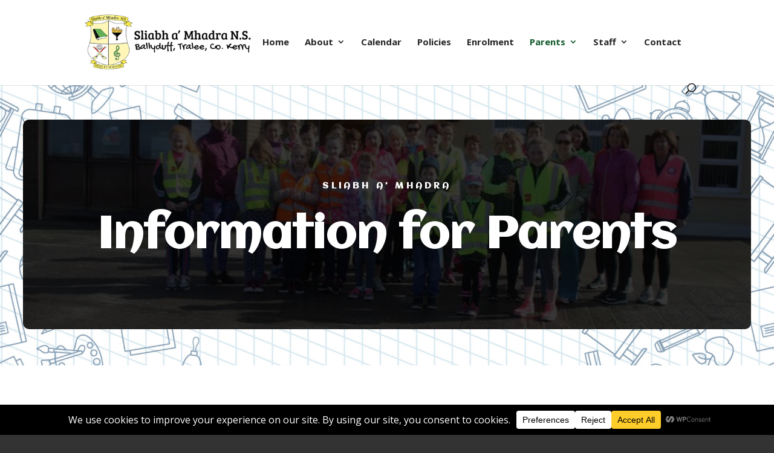

--- FILE ---
content_type: text/html; charset=utf-8
request_url: https://www.google.com/recaptcha/api2/anchor?ar=1&k=6LcL38YpAAAAAJFYmLmerdTz-9va3AuBDuMmrZ7f&co=aHR0cHM6Ly93d3cuc2xpYWJoYW1oYWRyYS5pZTo0NDM.&hl=en&v=N67nZn4AqZkNcbeMu4prBgzg&size=invisible&anchor-ms=20000&execute-ms=30000&cb=q0ycvigfwajp
body_size: 48830
content:
<!DOCTYPE HTML><html dir="ltr" lang="en"><head><meta http-equiv="Content-Type" content="text/html; charset=UTF-8">
<meta http-equiv="X-UA-Compatible" content="IE=edge">
<title>reCAPTCHA</title>
<style type="text/css">
/* cyrillic-ext */
@font-face {
  font-family: 'Roboto';
  font-style: normal;
  font-weight: 400;
  font-stretch: 100%;
  src: url(//fonts.gstatic.com/s/roboto/v48/KFO7CnqEu92Fr1ME7kSn66aGLdTylUAMa3GUBHMdazTgWw.woff2) format('woff2');
  unicode-range: U+0460-052F, U+1C80-1C8A, U+20B4, U+2DE0-2DFF, U+A640-A69F, U+FE2E-FE2F;
}
/* cyrillic */
@font-face {
  font-family: 'Roboto';
  font-style: normal;
  font-weight: 400;
  font-stretch: 100%;
  src: url(//fonts.gstatic.com/s/roboto/v48/KFO7CnqEu92Fr1ME7kSn66aGLdTylUAMa3iUBHMdazTgWw.woff2) format('woff2');
  unicode-range: U+0301, U+0400-045F, U+0490-0491, U+04B0-04B1, U+2116;
}
/* greek-ext */
@font-face {
  font-family: 'Roboto';
  font-style: normal;
  font-weight: 400;
  font-stretch: 100%;
  src: url(//fonts.gstatic.com/s/roboto/v48/KFO7CnqEu92Fr1ME7kSn66aGLdTylUAMa3CUBHMdazTgWw.woff2) format('woff2');
  unicode-range: U+1F00-1FFF;
}
/* greek */
@font-face {
  font-family: 'Roboto';
  font-style: normal;
  font-weight: 400;
  font-stretch: 100%;
  src: url(//fonts.gstatic.com/s/roboto/v48/KFO7CnqEu92Fr1ME7kSn66aGLdTylUAMa3-UBHMdazTgWw.woff2) format('woff2');
  unicode-range: U+0370-0377, U+037A-037F, U+0384-038A, U+038C, U+038E-03A1, U+03A3-03FF;
}
/* math */
@font-face {
  font-family: 'Roboto';
  font-style: normal;
  font-weight: 400;
  font-stretch: 100%;
  src: url(//fonts.gstatic.com/s/roboto/v48/KFO7CnqEu92Fr1ME7kSn66aGLdTylUAMawCUBHMdazTgWw.woff2) format('woff2');
  unicode-range: U+0302-0303, U+0305, U+0307-0308, U+0310, U+0312, U+0315, U+031A, U+0326-0327, U+032C, U+032F-0330, U+0332-0333, U+0338, U+033A, U+0346, U+034D, U+0391-03A1, U+03A3-03A9, U+03B1-03C9, U+03D1, U+03D5-03D6, U+03F0-03F1, U+03F4-03F5, U+2016-2017, U+2034-2038, U+203C, U+2040, U+2043, U+2047, U+2050, U+2057, U+205F, U+2070-2071, U+2074-208E, U+2090-209C, U+20D0-20DC, U+20E1, U+20E5-20EF, U+2100-2112, U+2114-2115, U+2117-2121, U+2123-214F, U+2190, U+2192, U+2194-21AE, U+21B0-21E5, U+21F1-21F2, U+21F4-2211, U+2213-2214, U+2216-22FF, U+2308-230B, U+2310, U+2319, U+231C-2321, U+2336-237A, U+237C, U+2395, U+239B-23B7, U+23D0, U+23DC-23E1, U+2474-2475, U+25AF, U+25B3, U+25B7, U+25BD, U+25C1, U+25CA, U+25CC, U+25FB, U+266D-266F, U+27C0-27FF, U+2900-2AFF, U+2B0E-2B11, U+2B30-2B4C, U+2BFE, U+3030, U+FF5B, U+FF5D, U+1D400-1D7FF, U+1EE00-1EEFF;
}
/* symbols */
@font-face {
  font-family: 'Roboto';
  font-style: normal;
  font-weight: 400;
  font-stretch: 100%;
  src: url(//fonts.gstatic.com/s/roboto/v48/KFO7CnqEu92Fr1ME7kSn66aGLdTylUAMaxKUBHMdazTgWw.woff2) format('woff2');
  unicode-range: U+0001-000C, U+000E-001F, U+007F-009F, U+20DD-20E0, U+20E2-20E4, U+2150-218F, U+2190, U+2192, U+2194-2199, U+21AF, U+21E6-21F0, U+21F3, U+2218-2219, U+2299, U+22C4-22C6, U+2300-243F, U+2440-244A, U+2460-24FF, U+25A0-27BF, U+2800-28FF, U+2921-2922, U+2981, U+29BF, U+29EB, U+2B00-2BFF, U+4DC0-4DFF, U+FFF9-FFFB, U+10140-1018E, U+10190-1019C, U+101A0, U+101D0-101FD, U+102E0-102FB, U+10E60-10E7E, U+1D2C0-1D2D3, U+1D2E0-1D37F, U+1F000-1F0FF, U+1F100-1F1AD, U+1F1E6-1F1FF, U+1F30D-1F30F, U+1F315, U+1F31C, U+1F31E, U+1F320-1F32C, U+1F336, U+1F378, U+1F37D, U+1F382, U+1F393-1F39F, U+1F3A7-1F3A8, U+1F3AC-1F3AF, U+1F3C2, U+1F3C4-1F3C6, U+1F3CA-1F3CE, U+1F3D4-1F3E0, U+1F3ED, U+1F3F1-1F3F3, U+1F3F5-1F3F7, U+1F408, U+1F415, U+1F41F, U+1F426, U+1F43F, U+1F441-1F442, U+1F444, U+1F446-1F449, U+1F44C-1F44E, U+1F453, U+1F46A, U+1F47D, U+1F4A3, U+1F4B0, U+1F4B3, U+1F4B9, U+1F4BB, U+1F4BF, U+1F4C8-1F4CB, U+1F4D6, U+1F4DA, U+1F4DF, U+1F4E3-1F4E6, U+1F4EA-1F4ED, U+1F4F7, U+1F4F9-1F4FB, U+1F4FD-1F4FE, U+1F503, U+1F507-1F50B, U+1F50D, U+1F512-1F513, U+1F53E-1F54A, U+1F54F-1F5FA, U+1F610, U+1F650-1F67F, U+1F687, U+1F68D, U+1F691, U+1F694, U+1F698, U+1F6AD, U+1F6B2, U+1F6B9-1F6BA, U+1F6BC, U+1F6C6-1F6CF, U+1F6D3-1F6D7, U+1F6E0-1F6EA, U+1F6F0-1F6F3, U+1F6F7-1F6FC, U+1F700-1F7FF, U+1F800-1F80B, U+1F810-1F847, U+1F850-1F859, U+1F860-1F887, U+1F890-1F8AD, U+1F8B0-1F8BB, U+1F8C0-1F8C1, U+1F900-1F90B, U+1F93B, U+1F946, U+1F984, U+1F996, U+1F9E9, U+1FA00-1FA6F, U+1FA70-1FA7C, U+1FA80-1FA89, U+1FA8F-1FAC6, U+1FACE-1FADC, U+1FADF-1FAE9, U+1FAF0-1FAF8, U+1FB00-1FBFF;
}
/* vietnamese */
@font-face {
  font-family: 'Roboto';
  font-style: normal;
  font-weight: 400;
  font-stretch: 100%;
  src: url(//fonts.gstatic.com/s/roboto/v48/KFO7CnqEu92Fr1ME7kSn66aGLdTylUAMa3OUBHMdazTgWw.woff2) format('woff2');
  unicode-range: U+0102-0103, U+0110-0111, U+0128-0129, U+0168-0169, U+01A0-01A1, U+01AF-01B0, U+0300-0301, U+0303-0304, U+0308-0309, U+0323, U+0329, U+1EA0-1EF9, U+20AB;
}
/* latin-ext */
@font-face {
  font-family: 'Roboto';
  font-style: normal;
  font-weight: 400;
  font-stretch: 100%;
  src: url(//fonts.gstatic.com/s/roboto/v48/KFO7CnqEu92Fr1ME7kSn66aGLdTylUAMa3KUBHMdazTgWw.woff2) format('woff2');
  unicode-range: U+0100-02BA, U+02BD-02C5, U+02C7-02CC, U+02CE-02D7, U+02DD-02FF, U+0304, U+0308, U+0329, U+1D00-1DBF, U+1E00-1E9F, U+1EF2-1EFF, U+2020, U+20A0-20AB, U+20AD-20C0, U+2113, U+2C60-2C7F, U+A720-A7FF;
}
/* latin */
@font-face {
  font-family: 'Roboto';
  font-style: normal;
  font-weight: 400;
  font-stretch: 100%;
  src: url(//fonts.gstatic.com/s/roboto/v48/KFO7CnqEu92Fr1ME7kSn66aGLdTylUAMa3yUBHMdazQ.woff2) format('woff2');
  unicode-range: U+0000-00FF, U+0131, U+0152-0153, U+02BB-02BC, U+02C6, U+02DA, U+02DC, U+0304, U+0308, U+0329, U+2000-206F, U+20AC, U+2122, U+2191, U+2193, U+2212, U+2215, U+FEFF, U+FFFD;
}
/* cyrillic-ext */
@font-face {
  font-family: 'Roboto';
  font-style: normal;
  font-weight: 500;
  font-stretch: 100%;
  src: url(//fonts.gstatic.com/s/roboto/v48/KFO7CnqEu92Fr1ME7kSn66aGLdTylUAMa3GUBHMdazTgWw.woff2) format('woff2');
  unicode-range: U+0460-052F, U+1C80-1C8A, U+20B4, U+2DE0-2DFF, U+A640-A69F, U+FE2E-FE2F;
}
/* cyrillic */
@font-face {
  font-family: 'Roboto';
  font-style: normal;
  font-weight: 500;
  font-stretch: 100%;
  src: url(//fonts.gstatic.com/s/roboto/v48/KFO7CnqEu92Fr1ME7kSn66aGLdTylUAMa3iUBHMdazTgWw.woff2) format('woff2');
  unicode-range: U+0301, U+0400-045F, U+0490-0491, U+04B0-04B1, U+2116;
}
/* greek-ext */
@font-face {
  font-family: 'Roboto';
  font-style: normal;
  font-weight: 500;
  font-stretch: 100%;
  src: url(//fonts.gstatic.com/s/roboto/v48/KFO7CnqEu92Fr1ME7kSn66aGLdTylUAMa3CUBHMdazTgWw.woff2) format('woff2');
  unicode-range: U+1F00-1FFF;
}
/* greek */
@font-face {
  font-family: 'Roboto';
  font-style: normal;
  font-weight: 500;
  font-stretch: 100%;
  src: url(//fonts.gstatic.com/s/roboto/v48/KFO7CnqEu92Fr1ME7kSn66aGLdTylUAMa3-UBHMdazTgWw.woff2) format('woff2');
  unicode-range: U+0370-0377, U+037A-037F, U+0384-038A, U+038C, U+038E-03A1, U+03A3-03FF;
}
/* math */
@font-face {
  font-family: 'Roboto';
  font-style: normal;
  font-weight: 500;
  font-stretch: 100%;
  src: url(//fonts.gstatic.com/s/roboto/v48/KFO7CnqEu92Fr1ME7kSn66aGLdTylUAMawCUBHMdazTgWw.woff2) format('woff2');
  unicode-range: U+0302-0303, U+0305, U+0307-0308, U+0310, U+0312, U+0315, U+031A, U+0326-0327, U+032C, U+032F-0330, U+0332-0333, U+0338, U+033A, U+0346, U+034D, U+0391-03A1, U+03A3-03A9, U+03B1-03C9, U+03D1, U+03D5-03D6, U+03F0-03F1, U+03F4-03F5, U+2016-2017, U+2034-2038, U+203C, U+2040, U+2043, U+2047, U+2050, U+2057, U+205F, U+2070-2071, U+2074-208E, U+2090-209C, U+20D0-20DC, U+20E1, U+20E5-20EF, U+2100-2112, U+2114-2115, U+2117-2121, U+2123-214F, U+2190, U+2192, U+2194-21AE, U+21B0-21E5, U+21F1-21F2, U+21F4-2211, U+2213-2214, U+2216-22FF, U+2308-230B, U+2310, U+2319, U+231C-2321, U+2336-237A, U+237C, U+2395, U+239B-23B7, U+23D0, U+23DC-23E1, U+2474-2475, U+25AF, U+25B3, U+25B7, U+25BD, U+25C1, U+25CA, U+25CC, U+25FB, U+266D-266F, U+27C0-27FF, U+2900-2AFF, U+2B0E-2B11, U+2B30-2B4C, U+2BFE, U+3030, U+FF5B, U+FF5D, U+1D400-1D7FF, U+1EE00-1EEFF;
}
/* symbols */
@font-face {
  font-family: 'Roboto';
  font-style: normal;
  font-weight: 500;
  font-stretch: 100%;
  src: url(//fonts.gstatic.com/s/roboto/v48/KFO7CnqEu92Fr1ME7kSn66aGLdTylUAMaxKUBHMdazTgWw.woff2) format('woff2');
  unicode-range: U+0001-000C, U+000E-001F, U+007F-009F, U+20DD-20E0, U+20E2-20E4, U+2150-218F, U+2190, U+2192, U+2194-2199, U+21AF, U+21E6-21F0, U+21F3, U+2218-2219, U+2299, U+22C4-22C6, U+2300-243F, U+2440-244A, U+2460-24FF, U+25A0-27BF, U+2800-28FF, U+2921-2922, U+2981, U+29BF, U+29EB, U+2B00-2BFF, U+4DC0-4DFF, U+FFF9-FFFB, U+10140-1018E, U+10190-1019C, U+101A0, U+101D0-101FD, U+102E0-102FB, U+10E60-10E7E, U+1D2C0-1D2D3, U+1D2E0-1D37F, U+1F000-1F0FF, U+1F100-1F1AD, U+1F1E6-1F1FF, U+1F30D-1F30F, U+1F315, U+1F31C, U+1F31E, U+1F320-1F32C, U+1F336, U+1F378, U+1F37D, U+1F382, U+1F393-1F39F, U+1F3A7-1F3A8, U+1F3AC-1F3AF, U+1F3C2, U+1F3C4-1F3C6, U+1F3CA-1F3CE, U+1F3D4-1F3E0, U+1F3ED, U+1F3F1-1F3F3, U+1F3F5-1F3F7, U+1F408, U+1F415, U+1F41F, U+1F426, U+1F43F, U+1F441-1F442, U+1F444, U+1F446-1F449, U+1F44C-1F44E, U+1F453, U+1F46A, U+1F47D, U+1F4A3, U+1F4B0, U+1F4B3, U+1F4B9, U+1F4BB, U+1F4BF, U+1F4C8-1F4CB, U+1F4D6, U+1F4DA, U+1F4DF, U+1F4E3-1F4E6, U+1F4EA-1F4ED, U+1F4F7, U+1F4F9-1F4FB, U+1F4FD-1F4FE, U+1F503, U+1F507-1F50B, U+1F50D, U+1F512-1F513, U+1F53E-1F54A, U+1F54F-1F5FA, U+1F610, U+1F650-1F67F, U+1F687, U+1F68D, U+1F691, U+1F694, U+1F698, U+1F6AD, U+1F6B2, U+1F6B9-1F6BA, U+1F6BC, U+1F6C6-1F6CF, U+1F6D3-1F6D7, U+1F6E0-1F6EA, U+1F6F0-1F6F3, U+1F6F7-1F6FC, U+1F700-1F7FF, U+1F800-1F80B, U+1F810-1F847, U+1F850-1F859, U+1F860-1F887, U+1F890-1F8AD, U+1F8B0-1F8BB, U+1F8C0-1F8C1, U+1F900-1F90B, U+1F93B, U+1F946, U+1F984, U+1F996, U+1F9E9, U+1FA00-1FA6F, U+1FA70-1FA7C, U+1FA80-1FA89, U+1FA8F-1FAC6, U+1FACE-1FADC, U+1FADF-1FAE9, U+1FAF0-1FAF8, U+1FB00-1FBFF;
}
/* vietnamese */
@font-face {
  font-family: 'Roboto';
  font-style: normal;
  font-weight: 500;
  font-stretch: 100%;
  src: url(//fonts.gstatic.com/s/roboto/v48/KFO7CnqEu92Fr1ME7kSn66aGLdTylUAMa3OUBHMdazTgWw.woff2) format('woff2');
  unicode-range: U+0102-0103, U+0110-0111, U+0128-0129, U+0168-0169, U+01A0-01A1, U+01AF-01B0, U+0300-0301, U+0303-0304, U+0308-0309, U+0323, U+0329, U+1EA0-1EF9, U+20AB;
}
/* latin-ext */
@font-face {
  font-family: 'Roboto';
  font-style: normal;
  font-weight: 500;
  font-stretch: 100%;
  src: url(//fonts.gstatic.com/s/roboto/v48/KFO7CnqEu92Fr1ME7kSn66aGLdTylUAMa3KUBHMdazTgWw.woff2) format('woff2');
  unicode-range: U+0100-02BA, U+02BD-02C5, U+02C7-02CC, U+02CE-02D7, U+02DD-02FF, U+0304, U+0308, U+0329, U+1D00-1DBF, U+1E00-1E9F, U+1EF2-1EFF, U+2020, U+20A0-20AB, U+20AD-20C0, U+2113, U+2C60-2C7F, U+A720-A7FF;
}
/* latin */
@font-face {
  font-family: 'Roboto';
  font-style: normal;
  font-weight: 500;
  font-stretch: 100%;
  src: url(//fonts.gstatic.com/s/roboto/v48/KFO7CnqEu92Fr1ME7kSn66aGLdTylUAMa3yUBHMdazQ.woff2) format('woff2');
  unicode-range: U+0000-00FF, U+0131, U+0152-0153, U+02BB-02BC, U+02C6, U+02DA, U+02DC, U+0304, U+0308, U+0329, U+2000-206F, U+20AC, U+2122, U+2191, U+2193, U+2212, U+2215, U+FEFF, U+FFFD;
}
/* cyrillic-ext */
@font-face {
  font-family: 'Roboto';
  font-style: normal;
  font-weight: 900;
  font-stretch: 100%;
  src: url(//fonts.gstatic.com/s/roboto/v48/KFO7CnqEu92Fr1ME7kSn66aGLdTylUAMa3GUBHMdazTgWw.woff2) format('woff2');
  unicode-range: U+0460-052F, U+1C80-1C8A, U+20B4, U+2DE0-2DFF, U+A640-A69F, U+FE2E-FE2F;
}
/* cyrillic */
@font-face {
  font-family: 'Roboto';
  font-style: normal;
  font-weight: 900;
  font-stretch: 100%;
  src: url(//fonts.gstatic.com/s/roboto/v48/KFO7CnqEu92Fr1ME7kSn66aGLdTylUAMa3iUBHMdazTgWw.woff2) format('woff2');
  unicode-range: U+0301, U+0400-045F, U+0490-0491, U+04B0-04B1, U+2116;
}
/* greek-ext */
@font-face {
  font-family: 'Roboto';
  font-style: normal;
  font-weight: 900;
  font-stretch: 100%;
  src: url(//fonts.gstatic.com/s/roboto/v48/KFO7CnqEu92Fr1ME7kSn66aGLdTylUAMa3CUBHMdazTgWw.woff2) format('woff2');
  unicode-range: U+1F00-1FFF;
}
/* greek */
@font-face {
  font-family: 'Roboto';
  font-style: normal;
  font-weight: 900;
  font-stretch: 100%;
  src: url(//fonts.gstatic.com/s/roboto/v48/KFO7CnqEu92Fr1ME7kSn66aGLdTylUAMa3-UBHMdazTgWw.woff2) format('woff2');
  unicode-range: U+0370-0377, U+037A-037F, U+0384-038A, U+038C, U+038E-03A1, U+03A3-03FF;
}
/* math */
@font-face {
  font-family: 'Roboto';
  font-style: normal;
  font-weight: 900;
  font-stretch: 100%;
  src: url(//fonts.gstatic.com/s/roboto/v48/KFO7CnqEu92Fr1ME7kSn66aGLdTylUAMawCUBHMdazTgWw.woff2) format('woff2');
  unicode-range: U+0302-0303, U+0305, U+0307-0308, U+0310, U+0312, U+0315, U+031A, U+0326-0327, U+032C, U+032F-0330, U+0332-0333, U+0338, U+033A, U+0346, U+034D, U+0391-03A1, U+03A3-03A9, U+03B1-03C9, U+03D1, U+03D5-03D6, U+03F0-03F1, U+03F4-03F5, U+2016-2017, U+2034-2038, U+203C, U+2040, U+2043, U+2047, U+2050, U+2057, U+205F, U+2070-2071, U+2074-208E, U+2090-209C, U+20D0-20DC, U+20E1, U+20E5-20EF, U+2100-2112, U+2114-2115, U+2117-2121, U+2123-214F, U+2190, U+2192, U+2194-21AE, U+21B0-21E5, U+21F1-21F2, U+21F4-2211, U+2213-2214, U+2216-22FF, U+2308-230B, U+2310, U+2319, U+231C-2321, U+2336-237A, U+237C, U+2395, U+239B-23B7, U+23D0, U+23DC-23E1, U+2474-2475, U+25AF, U+25B3, U+25B7, U+25BD, U+25C1, U+25CA, U+25CC, U+25FB, U+266D-266F, U+27C0-27FF, U+2900-2AFF, U+2B0E-2B11, U+2B30-2B4C, U+2BFE, U+3030, U+FF5B, U+FF5D, U+1D400-1D7FF, U+1EE00-1EEFF;
}
/* symbols */
@font-face {
  font-family: 'Roboto';
  font-style: normal;
  font-weight: 900;
  font-stretch: 100%;
  src: url(//fonts.gstatic.com/s/roboto/v48/KFO7CnqEu92Fr1ME7kSn66aGLdTylUAMaxKUBHMdazTgWw.woff2) format('woff2');
  unicode-range: U+0001-000C, U+000E-001F, U+007F-009F, U+20DD-20E0, U+20E2-20E4, U+2150-218F, U+2190, U+2192, U+2194-2199, U+21AF, U+21E6-21F0, U+21F3, U+2218-2219, U+2299, U+22C4-22C6, U+2300-243F, U+2440-244A, U+2460-24FF, U+25A0-27BF, U+2800-28FF, U+2921-2922, U+2981, U+29BF, U+29EB, U+2B00-2BFF, U+4DC0-4DFF, U+FFF9-FFFB, U+10140-1018E, U+10190-1019C, U+101A0, U+101D0-101FD, U+102E0-102FB, U+10E60-10E7E, U+1D2C0-1D2D3, U+1D2E0-1D37F, U+1F000-1F0FF, U+1F100-1F1AD, U+1F1E6-1F1FF, U+1F30D-1F30F, U+1F315, U+1F31C, U+1F31E, U+1F320-1F32C, U+1F336, U+1F378, U+1F37D, U+1F382, U+1F393-1F39F, U+1F3A7-1F3A8, U+1F3AC-1F3AF, U+1F3C2, U+1F3C4-1F3C6, U+1F3CA-1F3CE, U+1F3D4-1F3E0, U+1F3ED, U+1F3F1-1F3F3, U+1F3F5-1F3F7, U+1F408, U+1F415, U+1F41F, U+1F426, U+1F43F, U+1F441-1F442, U+1F444, U+1F446-1F449, U+1F44C-1F44E, U+1F453, U+1F46A, U+1F47D, U+1F4A3, U+1F4B0, U+1F4B3, U+1F4B9, U+1F4BB, U+1F4BF, U+1F4C8-1F4CB, U+1F4D6, U+1F4DA, U+1F4DF, U+1F4E3-1F4E6, U+1F4EA-1F4ED, U+1F4F7, U+1F4F9-1F4FB, U+1F4FD-1F4FE, U+1F503, U+1F507-1F50B, U+1F50D, U+1F512-1F513, U+1F53E-1F54A, U+1F54F-1F5FA, U+1F610, U+1F650-1F67F, U+1F687, U+1F68D, U+1F691, U+1F694, U+1F698, U+1F6AD, U+1F6B2, U+1F6B9-1F6BA, U+1F6BC, U+1F6C6-1F6CF, U+1F6D3-1F6D7, U+1F6E0-1F6EA, U+1F6F0-1F6F3, U+1F6F7-1F6FC, U+1F700-1F7FF, U+1F800-1F80B, U+1F810-1F847, U+1F850-1F859, U+1F860-1F887, U+1F890-1F8AD, U+1F8B0-1F8BB, U+1F8C0-1F8C1, U+1F900-1F90B, U+1F93B, U+1F946, U+1F984, U+1F996, U+1F9E9, U+1FA00-1FA6F, U+1FA70-1FA7C, U+1FA80-1FA89, U+1FA8F-1FAC6, U+1FACE-1FADC, U+1FADF-1FAE9, U+1FAF0-1FAF8, U+1FB00-1FBFF;
}
/* vietnamese */
@font-face {
  font-family: 'Roboto';
  font-style: normal;
  font-weight: 900;
  font-stretch: 100%;
  src: url(//fonts.gstatic.com/s/roboto/v48/KFO7CnqEu92Fr1ME7kSn66aGLdTylUAMa3OUBHMdazTgWw.woff2) format('woff2');
  unicode-range: U+0102-0103, U+0110-0111, U+0128-0129, U+0168-0169, U+01A0-01A1, U+01AF-01B0, U+0300-0301, U+0303-0304, U+0308-0309, U+0323, U+0329, U+1EA0-1EF9, U+20AB;
}
/* latin-ext */
@font-face {
  font-family: 'Roboto';
  font-style: normal;
  font-weight: 900;
  font-stretch: 100%;
  src: url(//fonts.gstatic.com/s/roboto/v48/KFO7CnqEu92Fr1ME7kSn66aGLdTylUAMa3KUBHMdazTgWw.woff2) format('woff2');
  unicode-range: U+0100-02BA, U+02BD-02C5, U+02C7-02CC, U+02CE-02D7, U+02DD-02FF, U+0304, U+0308, U+0329, U+1D00-1DBF, U+1E00-1E9F, U+1EF2-1EFF, U+2020, U+20A0-20AB, U+20AD-20C0, U+2113, U+2C60-2C7F, U+A720-A7FF;
}
/* latin */
@font-face {
  font-family: 'Roboto';
  font-style: normal;
  font-weight: 900;
  font-stretch: 100%;
  src: url(//fonts.gstatic.com/s/roboto/v48/KFO7CnqEu92Fr1ME7kSn66aGLdTylUAMa3yUBHMdazQ.woff2) format('woff2');
  unicode-range: U+0000-00FF, U+0131, U+0152-0153, U+02BB-02BC, U+02C6, U+02DA, U+02DC, U+0304, U+0308, U+0329, U+2000-206F, U+20AC, U+2122, U+2191, U+2193, U+2212, U+2215, U+FEFF, U+FFFD;
}

</style>
<link rel="stylesheet" type="text/css" href="https://www.gstatic.com/recaptcha/releases/N67nZn4AqZkNcbeMu4prBgzg/styles__ltr.css">
<script nonce="Js7-ub-6TLq4szsGTPSYGg" type="text/javascript">window['__recaptcha_api'] = 'https://www.google.com/recaptcha/api2/';</script>
<script type="text/javascript" src="https://www.gstatic.com/recaptcha/releases/N67nZn4AqZkNcbeMu4prBgzg/recaptcha__en.js" nonce="Js7-ub-6TLq4szsGTPSYGg">
      
    </script></head>
<body><div id="rc-anchor-alert" class="rc-anchor-alert"></div>
<input type="hidden" id="recaptcha-token" value="[base64]">
<script type="text/javascript" nonce="Js7-ub-6TLq4szsGTPSYGg">
      recaptcha.anchor.Main.init("[\x22ainput\x22,[\x22bgdata\x22,\x22\x22,\[base64]/[base64]/[base64]/ZyhXLGgpOnEoW04sMjEsbF0sVywwKSxoKSxmYWxzZSxmYWxzZSl9Y2F0Y2goayl7RygzNTgsVyk/[base64]/[base64]/[base64]/[base64]/[base64]/[base64]/[base64]/bmV3IEJbT10oRFswXSk6dz09Mj9uZXcgQltPXShEWzBdLERbMV0pOnc9PTM/bmV3IEJbT10oRFswXSxEWzFdLERbMl0pOnc9PTQ/[base64]/[base64]/[base64]/[base64]/[base64]\\u003d\x22,\[base64]\\u003d\\u003d\x22,\x22QC1QJcKZw5nCojJDw4bDuMKFw57CnmogZMOSfx0WSB0Jw4Q/c1ZlWsKyw49uLWhuWVnDhcKtw7nCvcK4w6tKRwguwqrCuDrClhHDh8OLwqwaPMOlEVBNw51QM8KdwpguPcOgw40uwo/Do0zCksOVOcOCX8KmNsKSccKWV8Oiwrw8NRLDg1bDlBgCwql7wpI3Bn4kHMK/FcORGcOzTMO8ZsOuwrnCgV/CmcKawq0cXcOMKsKbwqEzNMKbfMOMwq3DuRcWwoEQcQPDg8KAXcOHDMOtwqRZw6HCp8OLBQZOQsKYM8OLW8K0MgBaGsKFw6bCvivDlMOswpd9D8KxBU4qZMOwwrjCgsOmRsOsw4URMcO3w5IMWl/DlULDpcOVwoxhfMKsw7c7NhBBwqoYHcOAFcOkw5APbcK8GSoBwrLCmcKYwrRIw5zDn8K6Ik3Co2DChnkNK8K3w7czwqXCl2kgRmkbK2oGwrkYKEh4P8OxHW0CHF/[base64]/[base64]/DucKYw414w4fDqcKrw6zDmWzDpsOhwo9CLMKyfnbCrcOqw6DDnQJxO8OJw4R3wqXDowUdw57DtcK3w4TDv8KDw50Ww4/CoMOawo9mKgdENFsgYQPClyVHPGsacQgkwqA9w4tuasOHw6QfJDDDs8OkAcKwwqQLw50Bw4XCmcKpaxpnMETDrGAGwo7Dqygdw5PDk8ORUMK+EiDDqMOaV1/Dr2YjRVzDhsKmw4wvaMOOwq8Jw61lwqFtw4zDgMK1ZMOawow/w74kd8OrPMKMw57DmsK3AGNUw4jCingBbkNbTcKuYDNfwqXDrGbCtRtvf8KMfMKxXDvCiUXDrsOZw5PCjMOfw7A+LFXChAd2wr1eSB84F8KWamJEFl3CqAl5SUNiUHBDclYKDT3DqxI6S8Kzw65qw5DCp8O/M8OWw6QTw51Gb3bCo8OlwodMKg/[base64]/CtMO1EcO1w54Jw4s1XEYjw4gaIgjCm8K0w7/DmF4Dwr9ARMKPFcOoG8KmwowbVVpYw4bDjcKxHcKlw6XCgcOxWWFofsK2w7vDpcK9w6DCmcK7In7CpcO8w53CjnXDnAfDjjsrVivDpsOGw54/LMKQw5RjGcOTb8Odw6scYEjChw7DiUvCkzvDo8OtMz/DqhoDw5rDhg/CkMOUKltFw7PCksOcwrl8w5lsVEJDRC9HGMKPw41rw58tw5nDrgR7w6gpw5tFwrwTwovCvMK5IMOpI15+GsKnw4VZGsOVw6vDp8KMw7sGB8KEw6hEGGpuAMOLQn/ChMKLwqVQw5x/[base64]/wpdEIFLDi8KkWcK9FMOswqk7Ox7Cr8KNfRDDu8O1DlteVcOFw5bCnQnCu8Knw4nClgHCrR0cw7XDh8KQasKwwqDCpMKGw5nDq13DkSoNI8O6NTnCkXzDtTEAQsK7Hiwlw5dwDil/PMOcw5rCp8KyIsK/wo7DsgccwqYFw7/CqlPDo8KZwrdSwrnCuCLDnQbDvn9eQsK9CWTCmCbDgRHCmsOQw54Dw4nCs8OqGA7DgDVmw7xqaMK3OGDDnhknbkHDk8KHfVxywrZAw61RwpEJwrNsSMKAGsOiw6s5wrIIIMKDUMO/wp07w7HDnVR3wr9/wrjDscKBw5PCvDtOw4jCisODLcKww7TCj8Ovw4QCUw8LCsO9XMOBAyk1wqYzIcOMwp/DnT86IwPCscKbwoJQHMKBVETDhcKaNkZcwo9Zw63DpnHCpXVjGRLCpMKAJcKowoouUiZGGx4QacKCw7d1E8O/[base64]/DlX1dVXXCnmYuworDpGrCpsKFaWjCvmFGwpohP0/[base64]/PCLDqDTCgsOTwr7CjsKEw6TCl2jCocOkwrvDocO1wq3CncOoF8KlRG4cax/[base64]/DgAfCucOgOi9ABQnDn1HChiwQDShuwp/[base64]/CnsO4w5wHVMKqFMO4RMKkw7XDqCAPQFNcw6LCjDpzwoTCrsO4w65aHsODw7Row4nCpMKWwphhwqAwLR1TLsKrw7JAwr99e1nDiMKkBhg/wqkFCEvCtcOIw5NITMK3woPDk3cfwrlrwq3CqmfDqiVBw7HDmxMeK2pMXlJAXcKPwq43w4YfQsO2wooOw5xGYC3ChcKhw4Zpwph4ScOXw7DDnxopwpzDuHfDnHMMGGk6wr0rfMKTX8KzwoRcwqwNdsKEwq/CpEXCrG7Cr8O7w6rDoMOhXjnCkHDCkw8vwqVCw7seLCQvw7PCuMK9DixUbMOowrdqMl57w4V/OWrCs1BdB8OVwokMw6ZdCcOaXsKLfCU0w4jCpQ5uMSllAcOnw7tBYMKiw6DCuUIswrrCjMOsw7ATw4phw4zCkcKbwp/[base64]/[base64]/QsKTwqDDvsOmIcO7asKZwr/[base64]/[base64]/w7gmLBLDiELDj8Omf1/CkcOAbRMVw59GQMKMw4Rzw7tOfHQ2w4fDpBPDvmLDvsOVAMO6WWfDhz9PVMKZw5LDhcOswrPDmBhmIhvDoF/ClcO4w73DpQnCgD/ChsKtRhjDkjHCjnzDui/Dq3nDo8KCwqsDaMK9X3DCsG5HDTPCmMKxw7kFwrZyX8OdwqdDwrTCi8O0w4wPwrbDqsKmw77CmnbCgiMswqTDuAjCsgUaSFtpVXcLwopCTMO6wqZsw5tpwobDpA7Dp2tMLyd/[base64]/CnSNiKgkhKFzCmW/DnsOfwodMwoIfJcK/wqDCtcOyw4Mqw5R1w6Agw7FJwrJAVsONLMKvUMOYT8KnwoQGOMOCDcOew7zDsnHCocKTFVjCl8OCw6F0wr1+V2NCcwrCmzhBwp3DusOuWX9yw5XCjiDDmBo/SsK2XEdOQjUoNMK3Y1ZlPMOdPcOcWFnDsMOTbyHDu8KxwolVR2DClcKZwpvDuWTDgnjDsl5qw5zCk8KCJsOEScO/eUvDicKMaMONwr/DgTbCgQ8ZwqfCtMK2wpjCq2XDilrDgcOeS8OBOW5AasONw6HDncODwqhzw67CusKiXcOHw7Eyw5wZcznDtsKow5IdYCNrwr5HNh7CsyfCpR7DhU1Uw71NU8KewrjDmBRCw7hZFn3DrD3CisKRH19Mw7AXFcKkwoIsesKyw7UVPm3CmhfDuRpVw6rCqsO5wrZ/[base64]/UcOLw40bFzs/AcK8wrXCtjcWRsK9w7w3PsK3LcOTwpcswqR/w7Mtw6/DkmfCm8OXTcKKN8OWFibDtcKqwokNA2zDvX9lw456w47Dl1kkw4EIa2BGUmPCiBcWBcKFG8K+w6hydsK9wqLCmMOKwqh0DhjDuMOPw43Cl8KWBMO6LzdICEEYwpQGw6J1w41GwpfDgzfCrsK/w5guwrRUPcOQKB/CkGpJwrDCr8KhwrbDixbDgFAgXMKmW8KFJcOmb8KmAkzCpQICICxudXrDmw5Ywo/Cm8OhZcK6w6goTsOBbMKJKMKfdFJNHApZZ3LCs3w2w6Nuw5vDpgZ/[base64]/[base64]/CkEB7wqdtw4zDgcKNGE7CmWTDgcKKaMKTNsOow6ZqdMOWKcOzbEzDu3dqIcOQwojDiRcRwo/Dm8OnbMOyfsKpAzV7w7Vyw79ZwpcBPAdBeEDCkQHCvsOMNAk1w5PDqMOuwoDDnj5aw5Irwq/DnQ/DnRJVwoTChMOpCsOmHMKJw5pwBcKRwp8IwqHCgsKTbTwzTcOuIsKSw4vDj0QUw74fwpLCjUPDrFBDVMKEw6MZwqVxGgPDtMK9DADDsSdJesKzT1vDjkHCnUPDtTN/K8KEB8KLw7vDgcK6w4TDgsKKbcKtw5TCv0TDvEzDjxJbwrI9w457w4l5IsKLw6/Dl8OOB8KVwojCtyrCnsKSIMOtwqjCjsOLw5bCv8Kcw4F0wp4tw596Xy3CnBbDuk0FSsKrD8KtScKaw4rDgy9Jw7ZGQBTCuRkGw7oFDx/CmsKqwoDDoMK9wr/[base64]/DomLDmnVQwpx2dsK/[base64]/Cgm/CjsK2IsOZX0rDrsKYQcOnw48MQy5FD0R1QMOWf2fCgMOOT8O3w4bDmsK0FMOWw5p6worCuMKrw6AWw68pEcObKSp7w4lkYMOww7RBwqQ0wrHChcKkwqfCjhLCsMOmS8KUGG5haWBMRMODZcOMw4x/w6DDmsKIwpjCmcKgw5bCh1dpXjMSNiUCUwZ+w5bCpcOaEMOPewfCv3nDpsO9wqjDmQTDl8OswodzAEbCmjVgw5JWecO+w40+wplfP03DsMOWLMOwwr9NfwUYw4nCrMOPPgDCgcOKw5LDjU/DhsK1BnkywrRLw4M8ScOJwqp7FFzCggBTw7kcQ8O0UFzChhDCnBzCpEFJIsK1KcKNdMOjN8OadMKAw7sMJUV5OzLCh8OrZy/Dm8KFw5nDvCDCnMOlw6B1XwLDqXfCqFFhwq96e8KRHcOvwr5hSnEeSMOKwoR+JMKTdhzDnCzDvxs7PyI/eMKKwrx/fsKWwqRKwrVgw6DCqFNUwqVSXj7DucOvdsOgXAHDuE1QBkrDhnLChcOsDcOuOyIsbVjDucODwqPDqCbClRZhwqbCsQfCmMKTw7LDj8OGS8Oawp3DscKMdCAMMcKLw7DDsW5yw5XDhh7DtsKnMwPDoEtCCngMw7zDqF3CgsK0wrbDrExJwoEpw7l/wosWUkXCkwHDu8KwwpzDrcKjbcO5Hm5mPTDCm8KxQhzCvltQwo3DtW4Rw48vQQdgcBYPwqfCpMKAfFY+w4vDkU1Iw59bw4DCt8OceQzCjMKbwrXCtkTDvTNgw4/CmMK9C8KYwpvCisOYw75awpsUA8OxF8KaYsOjw5jCusOpw57CmlDChwjCr8OFFcKXwqnCsMKoUcOkwpE6SyDClznDr0d3w67Ckz98wpbDqsOqbsO8I8ODEAnClnDCtsOJEcOWwqlXw77Cp8ORwqLDqxEQOMO/[base64]/w4Nyw7nCl0LCisObNmfCpmTDpsOvUcOoO8KDwprDhHEIw54Swpw2M8KswrV1wr7DjmvDh8OoDmDCtxkETMO8MFbDqSQ/GkNoAcKRw6vCosKjw7NvKx3CvsKsUTNsw4ofV3TDq3HCrcK/H8K1EsOrRcOhw5LCkTLDn2nCk8K2w7x/wo9yFcKtwobCl1zDm2bDvwjDlnHDlHfDgm7Cgn4pGFbCuj9aZEkBOcKfOT7Dn8KPwpHDmsKwwqZSw7Jrw7jCtXfCpmMsZMKsORUSRQnCi8OgBxLCv8OfwrvDu21SHwTDjcK8wpMULMKdw4ELwqhwO8OsaEg+MMObwqtwQn0/[base64]/[base64]/[base64]/DvWJKwqfDpVAfw6NCw4/CtcObH1PCtcO+w5powrnChE4JRDTCsWzDssK0w6bCpMK/JsOqw7R3KsOZw6LClcO0fRvDjkvCk0d8wq7Dt1zCl8KaAjthJlLCj8OFG8K7fwbDgDXCpcOowrgMwqTCrS3Dt2hrw6TDp0jCuirDqsOPTMKMwqzDvQQeNmHCmW8DEMOlWMOmbUY2L2/DkU09SgXDkRMawqctwoHCt8KpYsKsw4HDmMOFw4/[base64]/[base64]/[base64]/Dh8KzE27Dhn5jHE55Olgtw70iw47CsFDCjMOHwpbCoHohwq7DvUEkw5bCsCUlBiDClnrDmcKFw5Yrw5zCmsOpw77DvsK5w4ZVZnM4DsKPJXoQw4/[base64]/DrThAEU4ww7DDi8KXNEDCsMKkw4bDugbCl2fDkxbClGA6wpnCmcK/w7XDing/JGMAwpJbasKjwoMWwr/DkyDDgEnDgXJASQ7DpMO3w6/DpcOEfBXDt3zCskDDoRDCs8KzfcKfBMO/wqJQCMKkw6x9cMKVwopsa8O1w6Z+ZWhRbn3CkMOdSBLCogvDgkTDvjvDlWRsEcKKQBY9w7DDu8Oqw6U+wrAWPsO5QD/DmxPCjsKSw4ttWm3DkcODwrc3a8OewpbDi8OiQsORw4/CuSgvwojDpR98BMOWwrfCmsOyFcKGK8OPw644YcKlw7QGZMO+wp/[base64]/[base64]/[base64]/DrxUDLxJzw4PDslErEcOuw48MwoLDicODVihCL8KfPg3CiBjDsMOFJMKsFiDDtsO+wpDDijnCsMKHTzN4wqhXRxbDhnE5w6cjLsKwwpI/AcOjVmLCp0J8w7o8w5DDrT8rw4Ree8Oeeg/[base64]/LgvCgcOmwpTDjcOwfsKCScOPCE0pw6NXwoYUNcOyw4PDl0vDoSZfK8KmA8K8w6zCmMO/[base64]/CmiQPclZQwoXCoVwGTXDCrXbDgTHCk8OSw7TDkHHCsCDDssKgBApWwrfDm8OMwpDCh8O7V8K6woEOYh/DtQc3wpjDj1kBb8KxcMOmUBvDqsKiIMOtXcOQwrNSw47CrwHCs8KMUMOjWsOpwqMCDMK2w7JTwrTDqsOoUGcAX8K4w69OfsK7Wk/[base64]/CgV/DmAvDnsOKTMOAwpddwqjDs8K6w5PDqX9Hb8K3MMKRw7HDvMOdeB4sDVXCgTQgwrbDuEBWw4/DulLCrloMw4UTKh/CncOawqpzw5jDvnE6QMOBC8OUBsOjIV5dL8K1Y8Onw7NuWjbDqmfCl8KlG3NCChpJwphCLMKQw6JAw7nCj213w4nDlyPDgMOjw4vDugvDpBLDlx9wwprDtG43RMOIf1/[base64]/wp9fwohcFcOGR8O2wqzDosKzZcK8w7UbNgkcI8KzwrfDsMOwwoxbw4hlw7TDn8KuW8OIwrEuaMO/wogvw7HCvsOcw6lOIMKgNsK5U8O8w5t5w5pJw4tHw4zCszYJw4/CjsKBw715AcKPCX7ClMOPdD3CgwfDo8OZwrjCsTMrw6PDgsOQXMKsPcO4woR1GHt5w5PCgcOtwpQYNkLDosKuw47Dh3oJwqPDmcOHWQ/DusOJKWnCksOLGWXCuwxFw6XCujzDnHtmw65kY8KuEk1/w4XCucKBw5bDlsKSw4DDg1tmMMKvw5DCscK4FUR9w5bDrmhgw4fDmG5jw5jDhsODIknDq1TCoMKUCkZ3w63Ck8Ojw78uwpXChMOlwqV3wqnCqcKaLkhfRCprAsKnw5/DqGMyw5oPMFXDqMKvVcOzDMKkZgRowoDDuh1bwpLClBTDscOkw50QZcKlwoBBZ8O8QcKbw5pNw67CiMKKHjHChcKGw5XDvcKAwrTCocKodBE5w4IIeHXCqcK2wpvDosOPw4DCnMOQwqPCgirCgGxPwq7CvsKIBAUcUHzDjhpTw4jDg8KXwr/[base64]/Dr8OubVo1ScOPwp4Iw4oSw6Q6HRhpajIiD8KjLsOjwqXDiMKlwr/Cu2TCv8O3Q8KmRcKVAcKsw6rDqcOMw6TChxzCvAwAG3tAWgzDmsOqZ8ObJMKDAsKcwoM4ZExeTE/CpyLCsEp+wqnDtFtEUMKhwr7Dg8KswrNjw71WwoPDs8K7wqfCgcOrG8KJw5LDjMO6wq8EThzDjcKzwrfCi8OfLSLDmcOZwoLDpsKiCCLDhiQAwodSJsKiwp/DkwB9w6RyZsOBLCc0eipgw5XDkRgmV8OJc8K/A248SD5IMcOew4vCvsKxV8KmACIvI3LCpwQ0UDLCi8K3wpDCvALDkHLDs8KQwpDCtSfDoz7CkcOXUcKeLsKDwprCj8OUPsK2SsOdw53DmQvCrULCgXUdw6bCtsOkDSRVw7HDjjNVw4slw7dwwoVtDDUbwrgIw59DSipWW2LDrk/[base64]/Cj0rCjg1MwprCvMKlJcOBwqcFwpkMHFA3woA7FsOBw4Y5BHh1woAvwrrDvX/Cn8KOSWEcw4XCiQJpOsKzw7/Dt8OZwqPCjH3DrsODUTVDwpTDpUJnGsOWwp9cwpfCn8Kvw6N+w6Ntwp3CiWBRYjnCucKzBy9Gw6nCjMKIDSJgwpjCgmDCohAgCQ7DrE88JkvClWjCh2RDH2nCsMOfw7HCmAzCi2gLJcOcw7YSMMO3wqMEw5zCmMO8FgFewqDCsVrCihrDkzbCvCksQcO/[base64]/DnADDghrDsH3Cl8KKPsOgEw7DqMOKHMOcw419ECjDrl3DpznCrAIGwo7DrDQbwr7CmMKAwqtSwolKL0PDgsK/wrcGElgsf8O/[base64]/[base64]/[base64]/Dr3LCiB3DjzLDosOYwqcNwrTCnALDhHw1wrkpw6B6E8OedsOgw7hfwpxQwpTDjFvDr0lMw5bDjyTCmmHCiDYHw4PCrMKTw5RieD7DlRHCpMOPw748wo/[base64]/[base64]/XsKNwrDDnzDChMOJR8OzfHHDkXhpCsOqwp8Lw73Dl8KbOFVECFVEwqBLwoItFsOvw7cTwpfDkWxZwpzCmGdnworCohxiT8O/w5LCi8Ktw63DmHFQH2jCmMKbDWtYIcOkLyLDiFDDusODKXHChyNCeHDDsyrCksOIwrTDnsOlBHnCkDo1wrbDuwEYwqbDo8KWwoZPw7/Dmw1ZBB/DtsObwrRzGMOnwoTDuHrDn8KGdBDCp2ZvwoPCiMOmwqMJwrRHFMK9AzxIWMKtw7g8bMONYsOFwojCmcKzw7/DnBlnOMKvU8OmWALCoHp8wqIHwpU1HsOwwrzCogvCqX1ydsKjTcKDwqUUDDcjKQ8RfsKVwqrCjyHDnsKOwpLCmS8FBAA/WEtYw7sLw5rDundtw5bDhifCrw/[base64]/CnT1MGcOIwrQDwqLCicKRwrfDlMOQVgs7woB/E8OXw6TDjcKhJ8KJOsKrw684w4EUw5/Cp0LDvsK5Tmg6UCTDvmXCmDM4Q1Uga2nDpE/DuGTDksOVeBYkLcKMw7bDnQzCiwPDrcONwpXDpsO0w49Pw5lQXFHDplbDvCbDswLCgiXCvMOXP8OsCMKtwoXDrGg3VVvCisOUwqIvw6pbf2fCiBw/CFJOw4dCLxxGwoonw6LDjsOywrhSe8KrwqpDDUkLe1TDtMK0N8OUeMOSXCFhwoNZMcKIeVZNw6I0w7cfw6DDrcOcw4A1RCHCucKswpHDmV5FEQ8BdMOQHTrDnMKOwrkAZ8KidHw/OMOQfsOmwoUVLGMbVsO7BFTDkBjCisKmw6PCjcOfWMK4woRKw5vDo8KRXgfCvMKmasOLdRR0UcORJm/CkRg+wrPDiTPDlFrCmBDDnXzDnkYVwq/DjAzDkMK9GTofbMKzwrldw54Fw6HDkRUVw6RvCcKPRTbCq8K6LcOrSk3Cjj/CtQchMQ8hOsKdKsO0w545w4B9QMK4wp7Dl3NcIxLCo8OnwrwEAMKRKXbDv8KKwqvCr8Kxw6xfwol7GEpfKATCogLCsnPCkEHCiMKue8OLWcOiA17DgcOVV3jDiml2TV3Do8OIL8O4woFSHVAhe8KRbMK1wokCX8Kfw5fDtmMBOh/CmDFbw7USwoLCq3TDsjVsw4hpwoHCm3DCuMK8RcKqwqPClCRiwprDnHZ+QcKNcmA4w5Nxwp4swoNvwos5NsO2HMOhCcKURcOIbcOGwq/[base64]/Dr3Z3wo9sKyJQwpDDosOMw4TDj8Obw5N2wovClhphw4bDtMOSw5XDicKCWwAEAsKxGHzCmcKxWcK0bTHCunMpw4fCusOAw4vDksKKw5FUY8OMIxjDuMO9wrx2w4HDj07DrcKeTMKeA8O9VsORb2dTwo9TXsOmcF/DhMO6VgTCnFrClRgBTcOww4wswqwOwolKw7E/[base64]/[base64]/Cn8KMwqFxwp3CgsOBBsKbwrvDqcOow6N4GcKUw4gAWWDDshQHLcKxw6LCvsObwo4aB2bDig7Dv8O4dXbDqyFyf8KrLFHDgcOfSMKCHMO3w7VbPsOpwoPCucORwpHDjitAKjrCvi4/w4tHw6MvUcK8wq3CicKrw4k/w4vCoCAAw4PCs8KcwrXDtEsQwotHwqpqFcK6wpTCgiDClUTDm8OCX8KNw6fDo8K+O8Ogwq3CnMOhw4U/w7oTYk3DrcKgKShowobCgsOIwofDscO2wodLw7DDusOYwrtUw6rCtsO1w6XDrMOGWCwvcQPDlMK6HMKyexjDiR0TEFbCrUFGw6fCqgnCocO1wodhwoRDelw6dcO4wo03EgZkwpDCrm0jwo/Cn8KKfxV8w7kKw4/CoMO+IMOOw5PDkUlWw43DucOpLCvDkcKuw4LDpWkKH1kpw65dXsOPZynDoXvDpcO/AsOZG8Ouwq7Clj/CncKmN8K7wpvDkMOFfcOvwpAww6/DgycCesKNwqQQYjTCgHfDrMKRwqTDusObw5tpwr/Cv2ZhIMOPw4dWwqB4w694w6/Cg8KlAMKiwqDDg8KffHUwaCTDs0lHFMKXwrABanM2fl3DrHHDm8K5w4cGA8K3w6UUWsOEw5nDsMKFWsO3wrlkwppDwrXCqk3CkxLDksO0ecKKdcK2w5fDvmVaT3AcwonCjMOyd8O/wo4qHsORehzCmMKTwoPCqj7Co8KOw6vCnsOPNMO0KD13Q8KPGmctwolOw5PDkT1/wqxow5QzQBXDs8KNw5hCIMKXwrTCnCFXV8Obw53DgT3CqRwrw7MtwpEMEMKvYmV3wq/Dg8OXH1Jow6w6w5jDoDtkw4/Csg9cUiDCsRY4V8K0w5TDtmpJKsO8UGAqKMOnGEEuw6rCjMKHIBDDqcO6wrPDuyAIwq7DosONw4o3w4/DvsOBFcKJFgVewrLCtQfDpH82wonCsz9lw4TDocK6KmQmC8K3LUpHKkXDtMO/IsK3wqvDjsKmfAgZwqlbLMK2T8OaLMOHGsO+O8OJwr/DnsO/AmbCrCggw5vDq8KBbsKdwp59w4zDpMOJGT1vVcOsw5jCtsOGRAQqDcOKwo58wqfDknTCm8OBwqJcV8KRXcO9HcKFw6zCv8O4fjdRw4oBw7EBwpnCl3XCpsKFQMOBw7nCiCw7wpQ+wppDwpUGwp7Dq1LDunzDoXZfw7vCgsOLwobCi23Cq8O+wqXDrFDCjz/[base64]/MlI3w6rDlcOJbsKLw6FWw4U7w7nDoMONwoVywrzCv2bCkMOSOsK6wpZRFSApMRbCljQwAzPDvCzDq3sOwqM2w4/[base64]/[base64]/VWTDr8Kfw6bDtsKOXgx1w6jDicKdL1HCvsOFwozDocOAw4PCosKtw7MCwpnDlsKHf8OHOsOvGQ3DiHPDlsKlWnPCisOJwpXDtMOqFEouEVEow45hwqZgw51Rw4t9MG/CmUbDnBPClGEhf8KJFToTwqgowoHDvTPCrcKywoxiT8O9YSjDnxXCvsK9Vk7CrTzCqQcUasOPRFV2RkjDisOzwpwSwos7CsOsw7vChjrCmcOCw5g8wr7ChHnDukscbBTCqEoUUsKAKsK2PcOTecOkJ8OuFEjDuMK6HcOmw5vClsKSLsKtw55kGC7CtU/DkHvCmcKAw6sKcUPCmmrCsXJ/w49+w7dmwrRZdmcNwpI/PsKNw7R8wqlzP0TCkMObwq/DqMOzwro8fgzDgCIxGMOoYcOKw5UJwoTCocOYMcOUw7jDpWLCo0nCo1TDpEPDr8KJKSfDgglwIV/CmsOlwo7DssK4wr3CsMOAwpzDuDNHYmZhwpTDtgtMcXY6EG02GMO8w7fClwMow67DgzlPwpYEFsKxQcKowonCo8KiBVvCpcKfHGwBwqrDisOFcR8Zw6dYbcOzw5fDkcKxwroTw7VYw4PCk8KHFsOCHU4gKcO0wrQBwo/Ct8KGRsKUw6TCsmzCscKzT8KjUMK8w75/w53DqC17w43Cj8OHw5bDiQLCp8Omd8OqLW5PHm0UZQRVw6FqY8KhC8OEw6vCnsOsw4PDuXTDhcKQEGzCiwHCvsOOwr83DAc5w75hw4Z6wo7Ct8OPw4vCuMKfX8OuUH1ewqhTw6Rdwq5Ow6nDo8O3LiHCrsOSPX7ChxrCsFnCm8Ojw6HCtcO/DsOxecKcw4UkAsOvDsKZwokPVH3Di0rDpcO+w7XDpgESJcKLwpwaU3YdXmICw7LCtE/ClU4gPHTDskHDhcKAw43Dm8OEw7rCu2Z3wqfDsEDDo8OMw4bDoV1pw61cCsO0wpjClVsAwp/DrMKYw7hFwpfDhlTDul3Csk3Cv8OEwqfDjj/DisKWXcO2QmHDjMK/XMK9Ej4LSsKCccKWw5zDmsKkKMKawoPDlMO4fcKFw7trw6nDnsKTw6x/FGPCjcKlw7ZdQMOiI3fDtsOJMQbCtS8OdMO1A3/DtBE0IsO3GcOAT8KJWCkSWBc+w4HDu10kwqkON8Kjw63CtsOhwqQbw6w6wp7CtcOQecOzwplNMwTDnMOxIsKHwpISw4sCw6XDrcOpwoEKwpXDv8ODw6xvw5LCucKIwpHCk8Ogw659L0LDtsKbBcOdwpzDo1x3wobClkpiw5oBw5sCCsKLw645w75/wqzCiFR/w5XCn8ObdSXCt1MtbA8ow4gMPsKqZVdFwphvwrvDsMKnOsOBSMOvWEPCgMKsTBrCn8KcGGkASMOyw7DDjQTDgTYhA8OfMU/[base64]/aW9dw406w7olw6nCu8OqJ0DCkcK7w5NqOR97w78Ew6TCtMO9w59pScK2wr3Cnh/CgyZVCsK3wr1jMcKIVGLDuMKbwqBXwq/[base64]/DhWrClkpcwqXCg8OuMMKcKMOrw5XDuMOrWhZwJUPCrMK2RzbDtsKXCMKpTsKIY3rCoXpBwo7CgyrCgUbCoWYQwoTCkMKcwr7DsB1OYsOFwq8RPRlcwrZTw6h3I8OOw610w5AidSxmwpB8TMKmw7TDpMOOw4AmIMO+w5/DrMOww6kTSjPDsMK8T8OERAnDrRlfwpHDrzfCkRh8wqnDlsKDGMOVWX/CqcKyw5IEAcOFw7LDuwMlwrYpC8OISMK2w6DDsMOwDcKpwqxzG8ODBMOnElFzwo/DgRDDrTrDkAjChX3DqA1jfXMfXVFGw77Do8ONwoNycsK+WMKnw5PDs1XCj8KwwoMqEcK/[base64]/DksODw5Y4OG0ow4pOwrPDrMK9ecOcwrQywo/[base64]/w5pncMKWN3cZIsK/[base64]/[base64]/[base64]/Co8OZSg5owqXCrsKew7AGUV3DnMO5w7LCgEZ1w7jDkMKwPkZsdcO8S8OSw4rDjz/DpsKWwp7DrcOzBsOyWMKRPsOawpvCiEvDpjNrwpvCtGZvID0twoMedWcnwqXDkW3Cs8O9UMOhW8OpYMOvwprCksKlbMOUwqfCuMKPecOhw7bDvcKkLSXDrxbDonnDgTF4bS43wonDtXLCscOJw73DrsOSwq5gEcKWwpV/DRQEwrBRw7AJwr/[base64]/DpcOFNm1fbcO5ecOhWg/Clm7ChMO5w64BK27Cgglswq4RFsOVWmpbwp3CrcOgB8KoworClyp/K8KbQGs5dcK/[base64]/DqDzCqhbDlhYKwqksw6XDgRnCqW1NYsOuw63DsVzDjsKrFi/[base64]/YcOKwpTChcK+ZMOhw6oMfsKYw6bCi8OUD8KwKi3Dii3DiMOFwpViel1zccK+w4/DpsKCwq4PwqdRw7kOw6smwp00wpwKPMKzUAUFwpvDm8OywqjCncOGPwNqw47Cg8Orw5kaDRrCrcKZw6IlX8K9Rhl5BMK7CTpCw5V7OcOUDTdTfsKgwr5aMcKWRhPCrVUBw6B7wr/CjcO+w5HCh27CssKUY8OhwpHClsOzUjPDsMKYwqjCqRzCrlc2w7zDrlwgw7dIQTHCrcK/[base64]/Cm8KPw4lCewXCpcKLw4cMw6XDi8KGTMKNf8KKw47CiMO6wp1rQcOEXMOGWMKfwq00w6dQfBd1QR/Cq8KZKUbCvcO6w559wrLDnMOQZT/DrX1gw6TCszpjb0YdI8O4J8KhczBgwrjCtyd+w4rCm3NAOsKyMDjDhsOHw5Uuwo9tw4owwrbCtMOawrrDoV/CtnZPw4knQsKURUbDh8ODCMKxPRDDnVoXw6PDjT/Dm8Obw7rDvW5/C1XCpMKmw6xFSsKlwrEQwpnDljTDsz4tw75GwqdmwqXCvwpew5hTM8KgeFxhVDrDscK1PxvDucOdw7o9wqNLw5/Ck8Kuw5Ave8KIw4k+eW3Dp8KDw5E2wp8Jf8OJw5VxLsKjwrnCoFjDlkrCgcOcwowaWystw4BaQMK/ZVECwptUMsKywo/CrkBINMOEa8KUeMKDPsKqMCTDlHDDm8KeV8KjAh1ew597ABLDoMKqwoANUcKZEcK+w7DDow/CgyLDtyJsNsKUfsKswr/[base64]/[base64]/DtcOpw65jZsOMRlnDqlnCnxF5wosLbMOMXXAxw7IDwo3CqMO/wrxaa2kUw58SZUbCicKVaD8/Rm5gTlE5ZTd7wp0lwpHCsCoQw5JIw6MpwqxEw5YQw4ccwoc6w5rCqijCphgMw5LDuFhHI1oUQFBhwplFE0wPEUvDmsOKw63DqUnDiSbDqArCkHUYP2dXXcOswoDDshwdZcKWw5NYwqHCpMO3w7hAwrJsRMOcA8KWBinCo8K2w51pJcKgw5h+wrrCojPDqMOSDy/CsxACPQrCrMOGQcKqw4szwoHDj8O7w6HCt8KsAcOpwptVwrTClB3CqsOuwrfDiMOHwp8ywqQAQmtcw6oyMMO2S8KjwqULwo3CncOQw49mGTXCi8KOwpXChy3DuMKBO8Opw63Dq8OSw5rDnsKPw5rDmzBfA2M6J8OTUi/DuADCn1xOfn48dMOyw6LDkcOoJsKuwqtsFcKFRcK6woQrw5UtSMKAwpoFwqbCiQdwR1VHwrTCt1PCpMKaJ1rDucKLwpEpwobCiwLDjRgcw7oKB8OKwoMiwpMYA2/ClsKnw7gqwrvDkArChXFCA17DrcOgLgctwrd6wq9rMAzDgQzDl8KUw6Enw5fDvEImwrUFwoFNMHrCgcKHwr4/woYPwpJTw5JNwo5FwrUeTgo0woLDoyHCq8KNw4nCv0F9G8Kow7DCmMKyMXtLFS7ClsOAVA/[base64]\\u003d\x22],null,[\x22conf\x22,null,\x226LcL38YpAAAAAJFYmLmerdTz-9va3AuBDuMmrZ7f\x22,0,null,null,null,1,[21,125,63,73,95,87,41,43,42,83,102,105,109,121],[7059694,544],0,null,null,null,null,0,null,0,null,700,1,null,0,\[base64]/76lBhmnigkZhAoZnOKMAhmv8xEZ\x22,0,0,null,null,1,null,0,0,null,null,null,0],\x22https://www.sliabhamhadra.ie:443\x22,null,[3,1,1],null,null,null,1,3600,[\x22https://www.google.com/intl/en/policies/privacy/\x22,\x22https://www.google.com/intl/en/policies/terms/\x22],\x22xHZNShLJf44nTMWXb3t6xUhTWr3zrRRDhGAtOxLoDfE\\u003d\x22,1,0,null,1,1769910919137,0,0,[60,212],null,[114],\x22RC-VSTrCGJ-egh0MQ\x22,null,null,null,null,null,\x220dAFcWeA6ykIAc0yDKdYgM860Y7aYFD-7m4xm4UI15ueKbsooVj845W9u_r2RXfpZT9PZmtT25dXd_PJE5Fr7Iy3y7w4s83S8Hlw\x22,1769993719234]");
    </script></body></html>

--- FILE ---
content_type: text/css
request_url: https://www.sliabhamhadra.ie/wp-content/et-cache/671/et-core-unified-tb-7502-deferred-671.min.css?ver=1762883970
body_size: 852
content:
.et_pb_section_0_tb_footer.et_pb_section{background-color:#727272!important}.et_pb_text_0_tb_footer h6,.et_pb_text_2_tb_footer h6,.et_pb_text_4_tb_footer h6{font-family:'Aclonica',Helvetica,Arial,Lucida,sans-serif;font-weight:600;text-transform:uppercase;font-size:18px;color:#FFFFFF!important;line-height:1.4em}.et_pb_text_0_tb_footer,.et_pb_text_2_tb_footer,.et_pb_text_4_tb_footer{margin-bottom:10px!important}.et_pb_text_1_tb_footer.et_pb_text,.et_pb_text_3_tb_footer.et_pb_text,.et_pb_text_5_tb_footer.et_pb_text,.et_pb_text_6_tb_footer.et_pb_text{color:#FFFFFF!important}.et_pb_text_1_tb_footer,.et_pb_text_3_tb_footer,.et_pb_text_5_tb_footer{line-height:1.8em;font-family:'Open Sans',Helvetica,Arial,Lucida,sans-serif;font-size:16px;line-height:1.8em}.et_pb_text_1_tb_footer.et_pb_text a,.et_pb_text_3_tb_footer.et_pb_text a,.et_pb_text_5_tb_footer.et_pb_text a{color:#666666!important}.et_pb_image_0_tb_footer{text-align:center}.et_pb_row_1_tb_footer.et_pb_row{padding-top:18px!important;padding-bottom:0px!important;padding-top:18px;padding-bottom:0px}.et_pb_divider_0_tb_footer:before{border-top-color:#FFFFFF}.et_pb_row_2_tb_footer.et_pb_row{padding-top:8px!important;padding-bottom:2px!important;padding-top:8px;padding-bottom:2px}.et_pb_text_6_tb_footer{font-family:'Aclonica',Helvetica,Arial,Lucida,sans-serif;font-size:13px}body #page-container .et_pb_section .et_pb_social_media_follow li.et_pb_social_media_follow_network_0_tb_footer .follow_button{font-size:17px}body #page-container .et_pb_section .et_pb_social_media_follow li.et_pb_social_media_follow_network_0_tb_footer .follow_button:before,body #page-container .et_pb_section .et_pb_social_media_follow li.et_pb_social_media_follow_network_0_tb_footer .follow_button:after{display:none!important}.et_pb_social_media_follow .et_pb_social_media_follow_network_0_tb_footer.et_pb_social_icon .icon:before{color:#FFFFFF}.et_pb_social_media_follow .et_pb_social_media_follow_network_0_tb_footer .icon:before{font-size:21px;line-height:42px;height:42px;width:42px}.et_pb_social_media_follow .et_pb_social_media_follow_network_0_tb_footer .icon{height:42px;width:42px}.et_pb_social_media_follow_0_tb_footer li.et_pb_social_icon a.icon:before{color:#000000}@media only screen and (max-width:980px){.et_pb_text_0_tb_footer h6,.et_pb_text_1_tb_footer,.et_pb_text_2_tb_footer h6,.et_pb_text_3_tb_footer,.et_pb_text_4_tb_footer h6,.et_pb_text_5_tb_footer{font-size:15px}.et_pb_image_0_tb_footer .et_pb_image_wrap img{width:auto}}@media only screen and (max-width:767px){.et_pb_text_0_tb_footer h6,.et_pb_text_1_tb_footer,.et_pb_text_2_tb_footer h6,.et_pb_text_3_tb_footer,.et_pb_text_4_tb_footer h6,.et_pb_text_5_tb_footer{font-size:14px}.et_pb_image_0_tb_footer{max-width:31%;text-align:left;margin-left:0}.et_pb_image_0_tb_footer .et_pb_image_wrap img{width:auto}}div.et_pb_section.et_pb_section_2>.et_pb_background_pattern{transform:scale(-1,-1);background-image:url([data-uri]);background-repeat:space;mix-blend-mode:soft-light}.et_pb_section_2.et_pb_section{margin-top:60px;margin-bottom:60px;background-color:#3e702e!important}.et_pb_row_11,body #page-container .et-db #et-boc .et-l .et_pb_row_11.et_pb_row,body.et_pb_pagebuilder_layout.single #page-container #et-boc .et-l .et_pb_row_11.et_pb_row,body.et_pb_pagebuilder_layout.single.et_full_width_page #page-container #et-boc .et-l .et_pb_row_11.et_pb_row{max-width:800px}.et_pb_text_5 h2{font-size:52px;color:#FFFFFF!important;line-height:1.2em}.et_pb_text_5{margin-bottom:10px!important}.et_pb_button_0_wrapper .et_pb_button_0,.et_pb_button_0_wrapper .et_pb_button_0:hover{padding-top:18px!important;padding-right:24px!important;padding-bottom:18px!important;padding-left:24px!important}body #page-container .et_pb_section .et_pb_button_0{color:#FFFFFF!important;border-color:#FFFFFF;border-radius:0px;letter-spacing:0.16em;font-size:14px;font-family:'Inter',Helvetica,Arial,Lucida,sans-serif!important;font-weight:700!important;text-transform:uppercase!important;background-color:RGBA(255,255,255,0)}body #page-container .et_pb_section .et_pb_button_0:after{font-size:1.6em}body.et_button_custom_icon #page-container .et_pb_button_0:after{font-size:14px}.et_pb_button_0,.et_pb_button_0:after{transition:all 300ms ease 0ms}.et_pb_section_2{border-radius:10px 10px 10px 10px;overflow:hidden;max-width:2000px;margin-left:auto!important;margin-right:auto!important}@media only screen and (min-width:981px){.et_pb_section_2{width:94%}}@media only screen and (max-width:980px){.et_pb_section_2{width:80%}.et_pb_text_5 h2{font-size:32px}body #page-container .et_pb_section .et_pb_button_0:after{display:inline-block;opacity:0}body #page-container .et_pb_section .et_pb_button_0:hover:after{opacity:1}}@media only screen and (max-width:767px){.et_pb_text_5 h2{font-size:20px}body #page-container .et_pb_section .et_pb_button_0:after{display:inline-block;opacity:0}body #page-container .et_pb_section .et_pb_button_0:hover:after{opacity:1}}

--- FILE ---
content_type: application/javascript; charset=UTF-8
request_url: https://www.sliabhamhadra.ie/cdn-cgi/challenge-platform/scripts/jsd/main.js
body_size: 9121
content:
window._cf_chl_opt={AKGCx8:'b'};~function(u6,LM,LF,Lo,Lf,LD,Lk,LO,u0,u1){u6=E,function(x,L,uX,u5,R,v){for(uX={x:281,L:525,R:334,v:310,W:378,c:500,y:368,i:288,d:489},u5=E,R=x();!![];)try{if(v=-parseInt(u5(uX.x))/1+-parseInt(u5(uX.L))/2+-parseInt(u5(uX.R))/3+-parseInt(u5(uX.v))/4+-parseInt(u5(uX.W))/5*(-parseInt(u5(uX.c))/6)+-parseInt(u5(uX.y))/7+parseInt(u5(uX.i))/8*(parseInt(u5(uX.d))/9),v===L)break;else R.push(R.shift())}catch(W){R.push(R.shift())}}(h,665051),LM=this||self,LF=LM[u6(501)],Lo=null,Lf=LB(),LD=function(v7,v6,v5,v3,v1,ud,L,R,W,c){return v7={x:490,L:328,R:299,v:382,W:291,c:485},v6={x:358,L:345,R:472,v:306,W:311,c:314,y:298,i:449,d:396,I:522,V:379,P:358,S:358,l:298,Y:435,b:314,U:438,Q:462,z:358,a:415,G:506,g:462,T:398,m:372,M:312,F:502,o:408,n:470,X:408,H:290,J:358},v5={x:494,L:494,R:519},v3={x:312,L:377,R:425,v:440,W:397,c:519,y:408,i:492,d:535,I:488,V:502,P:492,S:535,l:535,Y:421,b:407,U:397,Q:462,z:522,a:527,G:456,g:318,T:541,m:496,M:513,F:440,o:407,n:421,X:440,H:415,J:358,e:435,A:314,K:344,j:362,B:420,f:535,C:338,D:338,k:407,O:329,s:443,N:387,Z:479,h0:522,h1:336,h2:309,h3:324,h4:407,h5:421,h6:329,h7:319,h8:358,h9:469,hh:522,hE:311,hx:469,hq:482,hL:491,hu:506,hR:398},v1={x:440},ud=u6,L={'wflbO':function(i,d){return i!==d},'gABAc':ud(v7.x),'bbGZX':function(i,d){return i==d},'jlNgd':function(i,d){return d===i},'owQdC':ud(v7.L),'mPoCd':function(i,d){return i<d},'dvAXi':function(i,d){return i+d},'ftPvZ':function(i,d){return i>d},'DsNRw':function(i,d){return i-d},'nbibi':function(i,d){return i|d},'CPCIx':function(i,d){return i<<d},'oACAy':function(y,i){return y(i)},'SwMWi':function(i,d){return i<d},'alRUP':function(i,d){return i==d},'djDPY':function(i,d){return i&d},'qGGPp':function(i,d){return d==i},'vqHLO':ud(v7.R),'fyisr':function(i,d){return i-d},'petLp':function(i,d){return i<<d},'lSBmT':function(i,d){return i==d},'PXGao':function(i,d){return i-d},'aJATe':ud(v7.v),'mIVvK':function(i,d){return i<d},'uFiUE':function(i,d){return d|i},'XNONj':function(i,d){return i<d},'BCwjX':function(i,d){return i<<d},'LjjWZ':function(i,d){return d==i},'cpVmh':function(y,i){return y(i)},'XMDJq':function(i,d){return i*d},'uxRfE':function(i,d){return d!=i},'EluoA':function(i,d){return i==d},'VFRnf':function(i,d){return i<d},'JzxxD':function(i,d){return i>d},'hLAGh':function(y,i){return y(i)},'YQXss':function(i,d){return d==i},'eZSsC':function(i,d){return i+d},'rHhGz':function(i,d){return d==i}},R=String[ud(v7.W)],W={'h':function(y,v0,uI){return v0={x:344,L:509,R:454,v:460,W:408},uI=ud,L[uI(v1.x)](null,y)?'':W.g(y,6,function(i,uV){return uV=uI,L[uV(v0.x)](uV(v0.L),uV(v0.R))?L[uV(v0.v)][uV(v0.W)](i):![]})},'g':function(y,i,I,v2,uP,A,V,P,S,Y,U,Q,z,G,T,M,F,o,X,H){if(v2={x:407},uP=ud,L[uP(v3.x)](L[uP(v3.L)],uP(v3.R)))return A={},A.r={},A.e=L,A;else{if(L[uP(v3.v)](null,y))return'';for(P={},S={},Y='',U=2,Q=3,z=2,G=[],T=0,M=0,F=0;L[uP(v3.W)](F,y[uP(v3.c)]);F+=1)if(o=y[uP(v3.y)](F),Object[uP(v3.i)][uP(v3.d)][uP(v3.I)](P,o)||(P[o]=Q++,S[o]=!0),X=L[uP(v3.V)](Y,o),Object[uP(v3.P)][uP(v3.S)][uP(v3.I)](P,X))Y=X;else{if(Object[uP(v3.i)][uP(v3.l)][uP(v3.I)](S,Y)){if(L[uP(v3.Y)](256,Y[uP(v3.b)](0))){for(V=0;L[uP(v3.U)](V,z);T<<=1,M==L[uP(v3.Q)](i,1)?(M=0,G[uP(v3.z)](I(T)),T=0):M++,V++);for(H=Y[uP(v3.b)](0),V=0;8>V;T=L[uP(v3.a)](L[uP(v3.G)](T,1),H&1),M==i-1?(M=0,G[uP(v3.z)](L[uP(v3.g)](I,T)),T=0):M++,H>>=1,V++);}else if(uP(v3.T)!==uP(v3.m)){for(H=1,V=0;L[uP(v3.M)](V,z);T=H|T<<1,L[uP(v3.F)](M,i-1)?(M=0,G[uP(v3.z)](I(T)),T=0):M++,H=0,V++);for(H=Y[uP(v3.o)](0),V=0;L[uP(v3.n)](16,V);T=1.31&H|T<<1.16,i-1==M?(M=0,G[uP(v3.z)](I(T)),T=0):M++,H>>=1,V++);}else return L[uP(v3.X)](null,V)?'':L[uP(v3.F)]('',y)?null:i.i(H[uP(v3.c)],32768,function(K,uS){return uS=uP,V[uS(v2.x)](K)});U--,L[uP(v3.H)](0,U)&&(U=Math[uP(v3.J)](2,z),z++),delete S[Y]}else for(H=P[Y],V=0;V<z;T=L[uP(v3.a)](T<<1.81,L[uP(v3.e)](H,1)),i-1==M?(M=0,G[uP(v3.z)](L[uP(v3.g)](I,T)),T=0):M++,H>>=1,V++);Y=(U--,L[uP(v3.A)](0,U)&&(U=Math[uP(v3.J)](2,z),z++),P[X]=Q++,String(o))}if(Y!==''){if(L[uP(v3.K)](uP(v3.j),L[uP(v3.B)])){if(Object[uP(v3.i)][uP(v3.f)][uP(v3.I)](S,Y)){if(256>Y[uP(v3.b)](0)){if(uP(v3.C)!==uP(v3.D))return R[uP(v3.k)](R);else{for(V=0;V<z;T<<=1,M==L[uP(v3.O)](i,1)?(M=0,G[uP(v3.z)](I(T)),T=0):M++,V++);for(H=Y[uP(v3.k)](0),V=0;8>V;T=L[uP(v3.a)](L[uP(v3.s)](T,1),H&1.56),L[uP(v3.N)](M,L[uP(v3.Z)](i,1))?(M=0,G[uP(v3.h0)](I(T)),T=0):M++,H>>=1,V++);}}else if(uP(v3.h1)!==L[uP(v3.h2)]){for(H=1,V=0;L[uP(v3.h3)](V,z);T=H|T<<1.66,L[uP(v3.H)](M,i-1)?(M=0,G[uP(v3.h0)](I(T)),T=0):M++,H=0,V++);for(H=Y[uP(v3.h4)](0),V=0;L[uP(v3.h5)](16,V);T=L[uP(v3.a)](T<<1.64,H&1),M==L[uP(v3.h6)](i,1)?(M=0,G[uP(v3.z)](L[uP(v3.g)](I,T)),T=0):M++,H>>=1,V++);}else L(uP(v3.h7));U--,0==U&&(U=Math[uP(v3.h8)](2,z),z++),delete S[Y]}else for(H=P[Y],V=0;V<z;T=L[uP(v3.h9)](T<<1.66,1.39&H),L[uP(v3.v)](M,i-1)?(M=0,G[uP(v3.hh)](I(T)),T=0):M++,H>>=1,V++);U--,0==U&&z++}else R=W[V]}for(H=2,V=0;L[uP(v3.hE)](V,z);T=L[uP(v3.hx)](L[uP(v3.hq)](T,1),1.32&H),i-1==M?(M=0,G[uP(v3.hh)](I(T)),T=0):M++,H>>=1,V++);for(;;)if(T<<=1,L[uP(v3.hL)](M,i-1)){G[uP(v3.z)](L[uP(v3.hu)](I,T));break}else M++;return G[uP(v3.hR)]('')}},'j':function(y,v4,ul){return v4={x:407},ul=ud,ul(v5.x)===ul(v5.L)?null==y?'':y==''?null:W.i(y[ul(v5.R)],32768,function(i,uY){return uY=ul,y[uY(v4.x)](i)}):void 0},'i':function(y,i,I,ub,V,P,S,Y,U,Q,z,G,T,M,F,o,A,X,H,J){for(ub=ud,V=[],P=4,S=4,Y=3,U=[],G=I(0),T=i,M=1,Q=0;3>Q;V[Q]=Q,Q+=1);for(F=0,o=Math[ub(v6.x)](2,2),z=1;z!=o;)for(X=ub(v6.L)[ub(v6.R)]('|'),H=0;!![];){switch(X[H++]){case'0':z<<=1;continue;case'1':F|=L[ub(v6.v)](L[ub(v6.W)](0,J)?1:0,z);continue;case'2':L[ub(v6.c)](0,T)&&(T=i,G=I(M++));continue;case'3':T>>=1;continue;case'4':J=G&T;continue}break}switch(F){case 0:for(F=0,o=Math[ub(v6.x)](2,8),z=1;o!=z;J=G&T,T>>=1,T==0&&(T=i,G=I(M++)),F|=z*(0<J?1:0),z<<=1);A=R(F);break;case 1:for(F=0,o=Math[ub(v6.x)](2,16),z=1;L[ub(v6.y)](z,o);J=G&T,T>>=1,L[ub(v6.i)](0,T)&&(T=i,G=I(M++)),F|=L[ub(v6.v)](L[ub(v6.d)](0,J)?1:0,z),z<<=1);A=R(F);break;case 2:return''}for(Q=V[3]=A,U[ub(v6.I)](A);;){if(L[ub(v6.V)](M,y))return'';for(F=0,o=Math[ub(v6.P)](2,Y),z=1;L[ub(v6.y)](z,o);J=G&T,T>>=1,0==T&&(T=i,G=I(M++)),F|=(0<J?1:0)*z,z<<=1);switch(A=F){case 0:for(F=0,o=Math[ub(v6.S)](2,8),z=1;L[ub(v6.l)](z,o);J=L[ub(v6.Y)](G,T),T>>=1,L[ub(v6.b)](0,T)&&(T=i,G=I(M++)),F|=z*(0<J?1:0),z<<=1);V[S++]=L[ub(v6.U)](R,F),A=L[ub(v6.Q)](S,1),P--;break;case 1:for(F=0,o=Math[ub(v6.z)](2,16),z=1;o!=z;J=G&T,T>>=1,L[ub(v6.a)](0,T)&&(T=i,G=I(M++)),F|=z*(0<J?1:0),z<<=1);V[S++]=L[ub(v6.G)](R,F),A=L[ub(v6.g)](S,1),P--;break;case 2:return U[ub(v6.T)]('')}if(L[ub(v6.m)](0,P)&&(P=Math[ub(v6.P)](2,Y),Y++),V[A])A=V[A];else if(L[ub(v6.M)](A,S))A=L[ub(v6.F)](Q,Q[ub(v6.o)](0));else return null;U[ub(v6.I)](A),V[S++]=L[ub(v6.n)](Q,A[ub(v6.X)](0)),P--,Q=A,L[ub(v6.H)](0,P)&&(P=Math[ub(v6.J)](2,Y),Y++)}}},c={},c[ud(v7.c)]=W.h,c}(),Lk={},Lk[u6(497)]='o',Lk[u6(507)]='s',Lk[u6(297)]='u',Lk[u6(474)]='z',Lk[u6(461)]='n',Lk[u6(515)]='I',Lk[u6(524)]='b',LO=Lk,LM[u6(516)]=function(x,L,R,W,vI,vd,vi,ua,y,I,V,P,S,Y,U){if(vI={x:303,L:445,R:348,v:400,W:385,c:322,y:518,i:322,d:365,I:442,V:354,P:534,S:360,l:519,Y:337,b:337,U:363,Q:348,z:463,a:473,G:422,g:529,T:436,m:537,M:410,F:452},vd={x:317,L:519,R:404,v:451,W:380,c:410},vi={x:492,L:535,R:488,v:522},ua=u6,y={'DXpLc':function(Q,z){return z===Q},'SKQgj':function(Q,z){return Q+z},'JVkOt':function(Q,z){return Q+z},'dFtsp':function(Q,z){return Q===z},'AMBwE':function(Q,z){return Q(z)},'GGoqt':ua(vI.x),'vAPkk':function(Q,z,G,g){return Q(z,G,g)},'IWSEZ':function(Q,z){return z===Q},'NINfM':ua(vI.L),'lwBtm':function(Q,z){return Q+z}},y[ua(vI.R)](null,L)||L===void 0)return W;for(I=y[ua(vI.v)](LZ,L),x[ua(vI.W)][ua(vI.c)]&&(I=I[ua(vI.y)](x[ua(vI.W)][ua(vI.i)](L))),I=x[ua(vI.d)][ua(vI.I)]&&x[ua(vI.V)]?x[ua(vI.d)][ua(vI.I)](new x[(ua(vI.V))](I)):function(Q,uw,z){for(uw=ua,Q[uw(vd.x)](),z=0;z<Q[uw(vd.L)];y[uw(vd.R)](Q[z],Q[y[uw(vd.v)](z,1)])?Q[uw(vd.W)](y[uw(vd.c)](z,1),1):z+=1);return Q}(I),V='nAsAaAb'.split('A'),V=V[ua(vI.P)][ua(vI.S)](V),P=0;P<I[ua(vI.l)];P++)if(y[ua(vI.Y)]!==y[ua(vI.b)])return;else if(S=I[P],Y=y[ua(vI.U)](LN,x,L,S),V(Y)){if(y[ua(vI.Q)](ua(vI.z),ua(vI.a)))return R[ua(vI.G)]()<U;else U=y[ua(vI.R)]('s',Y)&&!x[ua(vI.g)](L[S]),y[ua(vI.T)](y[ua(vI.m)],R+S)?i(R+S,Y):U||i(y[ua(vI.M)](R,S),L[S])}else i(y[ua(vI.F)](R,S),Y);return W;function i(Q,z,up){up=ua,Object[up(vi.x)][up(vi.L)][up(vi.R)](W,z)||(W[z]=[]),W[z][up(vi.v)](Q)}},u0=u6(373)[u6(472)](';'),u1=u0[u6(534)][u6(360)](u0),LM[u6(441)]=function(L,R,vl,ut,v,W,y,i,I,V){for(vl={x:296,L:540,R:533,v:519,W:296,c:519,y:540,i:477,d:522,I:395},ut=u6,v={},v[ut(vl.x)]=function(P,S){return S===P},v[ut(vl.L)]=function(P,S){return P===S},W=v,y=Object[ut(vl.R)](R),i=0;i<y[ut(vl.v)];i++)if(I=y[i],W[ut(vl.W)]('f',I)&&(I='N'),L[I]){for(V=0;V<R[y[i]][ut(vl.c)];W[ut(vl.y)](-1,L[I][ut(vl.i)](R[y[i]][V]))&&(u1(R[y[i]][V])||L[I][ut(vl.d)]('o.'+R[y[i]][V])),V++);}else L[I]=R[y[i]][ut(vl.I)](function(P){return'o.'+P})},u3();function Ls(x,L,v8,uU){return v8={x:448,L:448,R:492,v:392,W:488,c:477,y:493},uU=u6,L instanceof x[uU(v8.x)]&&0<x[uU(v8.L)][uU(v8.R)][uU(v8.v)][uU(v8.W)](L)[uU(v8.c)](uU(v8.y))}function LA(R6,uu,x){return R6={x:503,L:347},uu=u6,x=LM[uu(R6.x)],Math[uu(R6.L)](+atob(x.t))}function LZ(x,vq,uz,L){for(vq={x:518,L:533,R:342},uz=u6,L=[];null!==x;L=L[uz(vq.x)](Object[uz(vq.L)](x)),x=Object[uz(vq.R)](x));return L}function LC(W,c,Rl,ui,y,i,d,I,V,P,S,l,Y,b){if(Rl={x:433,L:402,R:517,v:405,W:417,c:401,y:332,i:503,d:433,I:468,V:418,P:308,S:508,l:481,Y:286,b:411,U:319,Q:423,z:526,a:359,G:418,g:431,T:418,m:399,M:341,F:280,o:323,n:484,X:539,H:320,J:485},ui=u6,y={},y[ui(Rl.x)]=function(U,Q){return U+Q},y[ui(Rl.L)]=ui(Rl.R),y[ui(Rl.v)]=ui(Rl.W),i=y,!Le(0))return![];I=(d={},d[ui(Rl.c)]=W,d[ui(Rl.y)]=c,d);try{V=LM[ui(Rl.i)],P=i[ui(Rl.d)](ui(Rl.I)+LM[ui(Rl.V)][ui(Rl.P)]+ui(Rl.S),V.r)+i[ui(Rl.L)],S=new LM[(ui(Rl.l))](),S[ui(Rl.Y)](ui(Rl.b),P),S[ui(Rl.U)]=2500,S[ui(Rl.Q)]=function(){},l={},l[ui(Rl.z)]=LM[ui(Rl.V)][ui(Rl.z)],l[ui(Rl.a)]=LM[ui(Rl.G)][ui(Rl.a)],l[ui(Rl.g)]=LM[ui(Rl.T)][ui(Rl.g)],l[ui(Rl.m)]=LM[ui(Rl.V)][ui(Rl.M)],l[ui(Rl.F)]=Lf,Y=l,b={},b[ui(Rl.o)]=I,b[ui(Rl.n)]=Y,b[ui(Rl.X)]=i[ui(Rl.v)],S[ui(Rl.H)](LD[ui(Rl.J)](b))}catch(U){}}function u3(vX,vn,vM,vg,ug,x,L,R,v,y,W){if(vX={x:430,L:386,R:283,v:403,W:486,c:503,y:514,i:369,d:282,I:391,V:542,P:529,S:445,l:444,Y:499,b:444,U:384,Q:393,z:292,a:292},vn={x:430,L:376,R:369,v:282,W:333,c:406,y:292,i:383,d:340,I:429,V:476,P:287,S:371,l:340},vM={x:295},vg={x:413,L:335,R:512,v:351,W:305,c:356,y:335,i:514,d:346},ug=u6,x={'OhnMW':ug(vX.x),'AbJNF':function(c){return c()},'ndNWI':function(c,y){return c(y)},'EkqyB':function(c,i){return c>=i},'jTIJp':function(c,i){return i!==c},'bvhab':ug(vX.L),'tgQMj':ug(vX.R),'gbnrQ':ug(vX.v),'hksEV':ug(vX.W)},L=LM[ug(vX.c)],!L)return;if(!x[ug(vX.y)](LK))return;if(R=![],v=function(vG,uT,c,y){if(vG={x:495,L:495,R:353,v:413,W:539,c:351,y:370,i:331,d:430,I:289,V:389,P:539,S:512,l:331,Y:394,b:366},uT=ug,c={},c[uT(vg.x)]=x[uT(vg.L)],c[uT(vg.R)]=uT(vg.v),y=c,uT(vg.W)===uT(vg.c))L(x[uT(vg.y)]);else if(!R){if(R=!![],!x[uT(vg.i)](LK))return;x[uT(vg.d)](Ln,function(d,um,V,P){if(um=uT,um(vG.x)!==um(vG.L)){if(!i[um(vG.R)])return;d===y[um(vG.v)]?(V={},V[um(vG.W)]=um(vG.c),V[um(vG.y)]=b.r,V[um(vG.i)]=um(vG.d),Y[um(vG.I)][um(vG.V)](V,'*')):(P={},P[um(vG.P)]=y[um(vG.S)],P[um(vG.y)]=Q.r,P[um(vG.l)]=um(vG.Y),P[um(vG.b)]=z,U[um(vG.I)][um(vG.V)](P,'*'))}else u4(L,d)})}},LF[ug(vX.i)]!==ug(vX.d))ug(vX.I)!==x[ug(vX.V)]?v():(y=b==='s'&&!U[ug(vX.P)](Q[z]),ug(vX.S)===a+G?g(T+m,M):y||F(o+n,X[H]));else if(LM[ug(vX.l)]){if(ug(vX.W)===x[ug(vX.Y)])LF[ug(vX.b)](ug(vX.U),v);else return L[ug(vX.Q)](function(){}),'p'}else W=LF[ug(vX.z)]||function(){},LF[ug(vX.a)]=function(uF,i){uF=ug,i={'KXxZv':function(d,I,uM){return uM=E,x[uM(vM.x)](d,I)},'ULKUg':function(d,I){return d(I)},'lLgwN':uF(vn.x),'IqCcd':function(d,I){return d(I)}},W(),x[uF(vn.L)](LF[uF(vn.R)],uF(vn.v))&&(x[uF(vn.W)]!==x[uF(vn.c)]?(LF[uF(vn.y)]=W,v()):i[uF(vn.i)](c[uF(vn.d)],200)&&y[uF(vn.d)]<300?i[uF(vn.I)](V,i[uF(vn.V)]):i[uF(vn.P)](P,uF(vn.S)+S[uF(vn.l)]))}}function E(x,q,L,u){return x=x-279,L=h(),u=L[x],u}function u2(vz,uG,R,v,W,c,y,i,V,P,S,l){R=(vz={x:439,L:459,R:313,v:427,W:367,c:466,y:361,i:302,d:330,I:284,V:426,P:349,S:361,l:498,Y:504,b:505,U:326,Q:533,z:519,a:434,G:519,g:477,T:279,m:522,M:395},uG=u6,{'jMYUn':function(d,I){return I===d},'ojUVy':function(d,I){return d<I},'wLoBj':function(d,I){return d(I)},'QltkV':uG(vz.x)});try{return v=LF[uG(vz.L)](uG(vz.R)),v[uG(vz.v)]=R[uG(vz.W)],v[uG(vz.c)]='-1',LF[uG(vz.y)][uG(vz.i)](v),W=v[uG(vz.d)],c={},c=pRIb1(W,W,'',c),c=pRIb1(W,W[uG(vz.I)]||W[uG(vz.V)],'n.',c),c=pRIb1(W,v[uG(vz.P)],'d.',c),LF[uG(vz.S)][uG(vz.l)](v),y={},y.r=c,y.e=null,y}catch(d){if(R[uG(vz.Y)](uG(vz.b),uG(vz.U))){for(V=S[uG(vz.Q)](l),P=0;P<V[uG(vz.z)];P++)if(S=V[P],R[uG(vz.Y)]('f',S)&&(S='N'),M[S]){for(l=0;R[uG(vz.a)](l,F[V[P]][uG(vz.G)]);-1===o[S][uG(vz.g)](n[V[P]][l])&&(R[uG(vz.T)](X,H[V[P]][l])||J[S][uG(vz.m)]('o.'+l[V[P]][l])),l++);}else A[S]=K[V[P]][uG(vz.M)](function(k){return'o.'+k})}else return i={},i.r={},i.e=d,i}}function LK(R9,uR,x,L,R,v){return R9={x:375,L:347,R:412,v:455},uR=u6,x={'SvtoR':function(W){return W()},'zbbFi':function(W,c){return W/c}},L=3600,R=x[uR(R9.x)](LA),v=Math[uR(R9.L)](x[uR(R9.R)](Date[uR(R9.v)](),1e3)),v-R>L?![]:!![]}function LX(uB,u9,L,R,v,I,V,P,W){return uB={x:390,L:321,R:285,v:437,W:388,c:503,y:511,i:347,d:455,I:321,V:388,P:461},u9=u6,L={},L[u9(uB.x)]=function(c,i){return c/ i},L[u9(uB.L)]=function(c,i){return c-i},L[u9(uB.R)]=u9(uB.v),L[u9(uB.W)]=function(c,i){return c!==i},R=L,v=LM[u9(uB.c)],!v?R[u9(uB.R)]!==u9(uB.y)?null:(I=3600,V=v(),P=W[u9(uB.i)](R[u9(uB.x)](c[u9(uB.d)](),1e3)),R[u9(uB.I)](P,V)>I?![]:!![]):(W=v.i,R[u9(uB.V)](typeof W,u9(uB.P))||W<30)?null:W}function LB(RV,uy){return RV={x:536,L:536},uy=u6,crypto&&crypto[uy(RV.x)]?crypto[uy(RV.L)]():''}function Lj(x,L,RI,Rd,Ri,Ry,uv,R,v,W,c){if(RI={x:430,L:428,R:503,v:352,W:418,c:481,y:286,i:411,d:446,I:468,V:308,P:453,S:353,l:364,Y:350,b:522,U:487,Q:407,z:301,a:475,G:325,g:487,T:319,m:423,M:315,F:416,o:520,n:538,X:307,H:353,J:520,e:320,A:485,K:294},Rd={x:432,L:458},Ri={x:523,L:340,R:530,v:339,W:487,c:316,y:371,i:340},Ry={x:487,L:319},uv=u6,R={'ZNTMb':function(y,i){return y(i)},'BTVNK':function(i,d){return i<<d},'COqyK':function(i,d){return i&d},'pZcvq':function(i,d){return i-d},'bbvdI':function(i,d){return i>=d},'dtDNn':function(y,i){return y(i)},'pnFfb':uv(RI.x),'EkzJD':function(i,d){return i+d},'lrPkd':function(y,i){return y(i)},'IpNOG':function(i,d){return i+d},'QDvup':uv(RI.L),'OYcVQ':function(i,d){return d!==i},'SHvwb':function(y){return y()}},v=LM[uv(RI.R)],console[uv(RI.v)](LM[uv(RI.W)]),W=new LM[(uv(RI.c))](),W[uv(RI.y)](uv(RI.i),R[uv(RI.d)](uv(RI.I)+LM[uv(RI.W)][uv(RI.V)],R[uv(RI.P)])+v.r),v[uv(RI.S)]){if(R[uv(RI.l)](uv(RI.Y),uv(RI.Y))){for(j=1,B=0;f<C;k=s|O<<1.09,Z-1==N?(h0=0,h1[uv(RI.b)](R[uv(RI.U)](h2,h3)),h4=0):h5++,h6=0,D++);for(h7=h8[uv(RI.Q)](0),h9=0;16>hh;hx=R[uv(RI.z)](hq,1)|R[uv(RI.a)](hL,1),hu==R[uv(RI.G)](hR,1)?(hv=0,hr[uv(RI.b)](R[uv(RI.g)](hW,hc)),hy=0):hi++,hd>>=1,hE++);}else W[uv(RI.T)]=5e3,W[uv(RI.m)]=function(ur){ur=uv,R[ur(Ry.x)](L,ur(Ry.L))}}W[uv(RI.M)]=function(uW){uW=uv,R[uW(Ri.x)](W[uW(Ri.L)],200)&&W[uW(Ri.L)]<300?R[uW(Ri.R)](L,R[uW(Ri.v)]):R[uW(Ri.W)](L,R[uW(Ri.c)](uW(Ri.y),W[uW(Ri.i)]))},W[uv(RI.F)]=function(uc){uc=uv,R[uc(Rd.x)](L,uc(Rd.L))},c={'t':R[uv(RI.o)](LA),'lhr':LF[uv(RI.n)]&&LF[uv(RI.n)][uv(RI.X)]?LF[uv(RI.n)][uv(RI.X)]:'','api':v[uv(RI.H)]?!![]:![],'c':R[uv(RI.J)](LH),'payload':x},W[uv(RI.e)](LD[uv(RI.A)](JSON[uv(RI.K)](c)))}function Le(x,R5,uL){return R5={x:422},uL=u6,Math[uL(R5.x)]()<x}function LH(uC,uh,L,R){return uC={x:510,L:510},uh=u6,L={},L[uh(uC.x)]=function(v,W){return v!==W},R=L,R[uh(uC.L)](LX(),null)}function LJ(R4,R3,uE,x,L,v){if(R4={x:343,L:467,R:528,v:457,W:457,c:480,y:464,i:522,d:407,I:532,V:480,P:447,S:450},R3={x:381,L:414,R:521,v:319,W:423,c:293},uE=u6,x={'JjqNL':function(R,v){return v==R},'wFvtN':function(R,v){return R-v},'qehAF':function(R,v){return R<<v},'LBfWR':function(R,v){return R(v)},'JsoSr':function(R,v){return R===v},'JIpqO':uE(R4.x),'xoTBY':uE(R4.L),'KeVNr':function(R){return R()},'elsXe':uE(R4.R),'cpRag':function(R,v,W){return R(v,W)}},L=LX(),L===null){if(x[uE(R4.v)]===x[uE(R4.W)])return;else{for(n=0;X<H;e<<=1,x[uE(R4.c)](A,x[uE(R4.y)](K,1))?(j=0,B[uE(R4.i)](f(C)),D=0):k++,J++);for(v=O[uE(R4.d)](0),s=0;8>N;h0=x[uE(R4.I)](h1,1)|v&1,x[uE(R4.V)](h2,h3-1)?(h4=0,h5[uE(R4.i)](x[uE(R4.P)](h6,h7)),h8=0):h9++,v>>=1,Z++);}}Lo=(Lo&&clearTimeout(Lo),x[uE(R4.S)](setTimeout,function(R2,ux,v){R2={x:483,L:319},ux=uE,v={'OIIkO':function(W,c){return W(c)}},x[ux(R3.x)](x[ux(R3.L)],x[ux(R3.R)])?(v[ux(R3.v)]=5e3,W[ux(R3.W)]=function(uq){uq=ux,v[uq(R2.x)](y,uq(R2.L))}):x[ux(R3.c)](Ln)},L*1e3))}function h(vK){return vK='aItfW,XMDJq,href,AKGCx8,aJATe,729976rGYHor,XNONj,jlNgd,iframe,qGGPp,onload,EkzJD,sort,oACAy,timeout,send,wEjIY,getOwnPropertyNames,errorInfoObject,mIVvK,pZcvq,kzZMJ,Miecx,CGfBq,fyisr,contentWindow,event,TYlZ6,bvhab,1620051rxAeHg,OhnMW,eGBSP,GGoqt,qAowR,pnFfb,status,aUjz8,getPrototypeOf,BlZjj,wflbO,4|3|2|1|0,ndNWI,floor,dFtsp,contentDocument,XxgGY,cloudflare-invisible,log,api,Set,XmnED,pYFlx,eKVrp,pow,SSTpq3,bind,body,EcQYb,vAPkk,OYcVQ,Array,detail,QltkV,4745398JnGOva,readyState,sid,http-code:,YQXss,_cf_chl_opt;JJgc4;PJAn2;kJOnV9;IWJi4;OHeaY1;DqMg0;FKmRv9;LpvFx1;cAdz2;PqBHf2;nFZCC5;ddwW5;pRIb1;rxvNi8;RrrrA2;erHi9,8|6|2|4|1|7|5|0|3|9,SvtoR,jTIJp,owQdC,5JJDoaa,JzxxD,splice,JsoSr,BdBfP,KXxZv,DOMContentLoaded,Object,WzACO,lSBmT,eYJVZ,postMessage,WtHJT,vNQwp,toString,catch,error,map,VFRnf,mPoCd,join,pkLOA2,AMBwE,AdeF3,fcStk,LJbXd,DXpLc,vwsuc,tgQMj,charCodeAt,charAt,hVdiK,JVkOt,POST,zbbFi,ncOSX,JIpqO,alRUP,onerror,jsd,_cf_chl_opt,function,vqHLO,ftPvZ,random,ontimeout,BpzBH,RExRP,navigator,style,/jsd/oneshot/d251aa49a8a3/0.24825873246175564:1769905405:fiE-xWgwoGmfc_E23UMi7T5mfpGTMOmeOVxANn_dDMo/,ULKUg,success,LRmiB4,lrPkd,GSGLA,ojUVy,djDPY,IWSEZ,fwsGr,hLAGh,display: none,bbGZX,rxvNi8,from,petLp,addEventListener,d.cookie,IpNOG,LBfWR,Function,EluoA,cpRag,SKQgj,lwBtm,QDvup,WtnXM,now,CPCIx,elsXe,xhr-error,createElement,gABAc,number,DsNRw,HoXvc,wFvtN,vaBqQ,tabIndex,RClWY,/cdn-cgi/challenge-platform/h/,uFiUE,eZSsC,EsjYy,split,uNMAu,symbol,COqyK,lLgwN,indexOf,isArray,PXGao,JjqNL,XMLHttpRequest,BCwjX,OIIkO,chctx,yDVqWDacmvXQ,vgtTU,ZNTMb,call,9EEapJb,JHu0z9igKylQSAPUxnvsBfqRp+6GTe271MY5$VrtCLOjWZda8cbXE3D4NIkwF-mho,LjjWZ,prototype,[native code],CTplg,pJwPl,agxJb,object,removeChild,hksEV,1636644ErPrKu,document,dvAXi,__CF$cv$params,jMYUn,owzMO,cpVmh,string,/b/ov1/0.24825873246175564:1769905405:fiE-xWgwoGmfc_E23UMi7T5mfpGTMOmeOVxANn_dDMo/,yTxRy,OqXLK,YTZDl,arepg,SwMWi,AbJNF,bigint,pRIb1,/invisible/jsd,concat,length,SHvwb,xoTBY,push,bbvdI,boolean,359344qQvlGN,CnwA5,nbibi,zxbWv,isNaN,dtDNn,error on cf_chl_props,qehAF,keys,includes,hasOwnProperty,randomUUID,NINfM,location,source,zxqCn,DYlYW,gbnrQ,wLoBj,JBxy9,1016072fRDZRl,loading,jZivc,clientInformation,nKACm,open,IqCcd,23907568NwFaWQ,parent,rHhGz,fromCharCode,onreadystatechange,KeVNr,stringify,EkqyB,pQcAL,undefined,uxRfE,oiTSt,VGtzJ,BTVNK,appendChild,NgBuX,cjtFd'.split(','),h=function(){return vK},h()}function Ln(L,ue,uJ,u7,R,v,W){ue={x:357,L:531},uJ={x:357,L:419},u7=u6,R={},R[u7(ue.x)]=function(c,i){return i===c},v=R,W=u2(),Lj(W.r,function(c,u8){u8=u7,v[u8(uJ.x)](typeof L,u8(uJ.L))&&L(c),LJ()}),W.e&&LC(u7(ue.L),W.e)}function LN(L,R,W,vx,uQ,y,i,I,V,P,S){for(vx={x:409,L:465,R:374,v:472,W:365,c:478,y:497,i:409,d:419,I:393,V:393},uQ=u6,y={},y[uQ(vx.x)]=function(l,Y){return l==Y},y[uQ(vx.L)]=function(l,Y){return Y===l},i=y,I=uQ(vx.R)[uQ(vx.v)]('|'),V=0;!![];){switch(I[V++]){case'0':if(S===!1)return'F';continue;case'1':if(L[uQ(vx.W)][uQ(vx.c)](S))return'a';continue;case'2':if(null==S)return void 0===S?'u':'x';continue;case'3':P=typeof S;continue;case'4':if(uQ(vx.y)==typeof S)try{if(i[uQ(vx.i)](uQ(vx.d),typeof S[uQ(vx.I)]))return S[uQ(vx.V)](function(){}),'p'}catch(l){}continue;case'5':if(!0===S)return'T';continue;case'6':try{S=R[W]}catch(Y){return'i'}continue;case'7':if(i[uQ(vx.L)](S,L[uQ(vx.W)]))return'D';continue;case'8':continue;case'9':return uQ(vx.d)==P?Ls(L,S)?'N':'f':LO[P]||'?'}break}}function u4(R,v,vA,ve,uo,W,c,y,d){if(vA={x:531,L:430,R:353,v:430,W:539,c:351,y:370,i:331,d:424,I:289,V:389,P:471,S:304,l:370,Y:331,b:394,U:366,Q:289,z:389,a:300,G:327},ve={x:355,L:419},uo=u6,W={'XmnED':function(i,d){return i===d},'VGtzJ':function(i,d,I){return i(d,I)},'Miecx':uo(vA.x),'BpzBH':uo(vA.L)},!R[uo(vA.R)])return;v===uo(vA.v)?(c={},c[uo(vA.W)]=uo(vA.c),c[uo(vA.y)]=R.r,c[uo(vA.i)]=W[uo(vA.d)],LM[uo(vA.I)][uo(vA.V)](c,'*')):uo(vA.P)!==uo(vA.S)?(y={},y[uo(vA.W)]=uo(vA.c),y[uo(vA.l)]=R.r,y[uo(vA.Y)]=uo(vA.b),y[uo(vA.U)]=v,LM[uo(vA.Q)][uo(vA.z)](y,'*')):(d=y(),i(d.r,function(Q,un){un=uo,W[un(ve.x)](typeof S,un(ve.L))&&b(Q),Y()}),d.e&&W[uo(vA.a)](S,W[uo(vA.G)],d.e))}}()